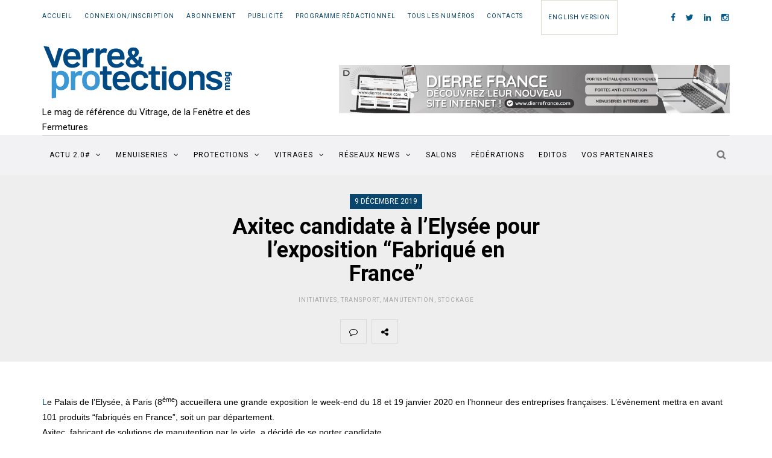

--- FILE ---
content_type: text/html; charset=UTF-8
request_url: https://www.verreetprotections.com/axitec-candidate-a-lelysee-pour-lexposition-fabrique-en-france/
body_size: 23180
content:
<!DOCTYPE html>
<html lang="fr-FR">
<head>
    <meta name="viewport" content="width=device-width, initial-scale=1.0, maximum-scale=1.0, user-scalable=no" />
    <meta charset="UTF-8" />
    <link rel="profile" href="http://gmpg.org/xfn/11" />
    <link rel="pingback" href="https://www.verreetprotections.com/xmlrpc.php" />
    		<style type="text/css">
					.heateor_sss_button_instagram span.heateor_sss_svg,a.heateor_sss_instagram span.heateor_sss_svg{background:radial-gradient(circle at 30% 107%,#fdf497 0,#fdf497 5%,#fd5949 45%,#d6249f 60%,#285aeb 90%)}
											.heateor_sss_horizontal_sharing .heateor_sss_svg,.heateor_sss_standard_follow_icons_container .heateor_sss_svg{
							color: #fff;
						border-width: 0px;
			border-style: solid;
			border-color: transparent;
		}
					.heateor_sss_horizontal_sharing .heateorSssTCBackground{
				color:#666;
			}
					.heateor_sss_horizontal_sharing span.heateor_sss_svg:hover,.heateor_sss_standard_follow_icons_container span.heateor_sss_svg:hover{
						border-color: transparent;
		}
		.heateor_sss_vertical_sharing span.heateor_sss_svg,.heateor_sss_floating_follow_icons_container span.heateor_sss_svg{
							color: #fff;
						border-width: 0px;
			border-style: solid;
			border-color: transparent;
		}
				.heateor_sss_vertical_sharing .heateorSssTCBackground{
			color:#666;
		}
						.heateor_sss_vertical_sharing span.heateor_sss_svg:hover,.heateor_sss_floating_follow_icons_container span.heateor_sss_svg:hover{
						border-color: transparent;
		}
		@media screen and (max-width:783px) {.heateor_sss_vertical_sharing{display:none!important}}@media screen and (min-width:783px){
.heateor_sss_SMS_count, .heateorSssSMSBackground{
    display: none !important;
}
.heateor_sss_email_count, .heateorSssEmailBackground{
    display: none !important;
}
}		</style>
		<meta name='robots' content='index, follow, max-image-preview:large, max-snippet:-1, max-video-preview:-1' />

	<!-- This site is optimized with the Yoast SEO plugin v21.8 - https://yoast.com/wordpress/plugins/seo/ -->
	<title>Axitec candidate à l’Elysée pour l’exposition “Fabriqué en France” - Verre &amp; protections.com</title><link rel="preload" as="style" href="https://fonts.googleapis.com/css?family=Roboto%3A400%2C400italic%2C700%2C700italic%7CRoboto%3A400%2C400italic%2C700%2C700italic%7CRoboto&#038;display=swap" /><link rel="stylesheet" href="https://fonts.googleapis.com/css?family=Roboto%3A400%2C400italic%2C700%2C700italic%7CRoboto%3A400%2C400italic%2C700%2C700italic%7CRoboto&#038;display=swap" media="print" onload="this.media='all'" /><noscript><link rel="stylesheet" href="https://fonts.googleapis.com/css?family=Roboto%3A400%2C400italic%2C700%2C700italic%7CRoboto%3A400%2C400italic%2C700%2C700italic%7CRoboto&#038;display=swap" /></noscript><link rel="stylesheet" href="https://www.verreetprotections.com/wp-content/cache/min/1/f4169cb70c3bc44cde604c8296fc05af.css" media="all" data-minify="1" />
	<link rel="canonical" href="https://www.verreetprotections.com/axitec-candidate-a-lelysee-pour-lexposition-fabrique-en-france/" />
	<meta property="og:locale" content="fr_FR" />
	<meta property="og:type" content="article" />
	<meta property="og:title" content="Axitec candidate à l’Elysée pour l’exposition “Fabriqué en France” - Verre &amp; protections.com" />
	<meta property="og:description" content="Le Palais de l’Elysée, à Paris (8ème) accueillera une grande exposition le week-end du 18 et 19 janvier 2020 en l’honneur des entreprises françaises. L’évènement mettra en avant 101 produits “fabriqués en France”, soit un par département. Axitec, fabricant de..." />
	<meta property="og:url" content="https://www.verreetprotections.com/axitec-candidate-a-lelysee-pour-lexposition-fabrique-en-france/" />
	<meta property="og:site_name" content="Verre &amp; protections.com" />
	<meta property="article:publisher" content="https://www.facebook.com/verreetprotections/" />
	<meta property="article:published_time" content="2019-12-09T14:17:45+00:00" />
	<meta property="og:image" content="https://www.verreetprotections.com/wp-content/uploads/2019/12/DSCN0842-copie-300x204.jpg" />
	<meta name="author" content="Frédéric Taddeï" />
	<meta name="twitter:card" content="summary_large_image" />
	<meta name="twitter:creator" content="@VerreProtection" />
	<meta name="twitter:site" content="@VerreProtection" />
	<meta name="twitter:label1" content="Écrit par" />
	<meta name="twitter:data1" content="Frédéric Taddeï" />
	<meta name="twitter:label2" content="Durée de lecture estimée" />
	<meta name="twitter:data2" content="1 minute" />
	<script type="application/ld+json" class="yoast-schema-graph">{"@context":"https://schema.org","@graph":[{"@type":"WebPage","@id":"https://www.verreetprotections.com/axitec-candidate-a-lelysee-pour-lexposition-fabrique-en-france/","url":"https://www.verreetprotections.com/axitec-candidate-a-lelysee-pour-lexposition-fabrique-en-france/","name":"Axitec candidate à l’Elysée pour l’exposition “Fabriqué en France” - Verre &amp; protections.com","isPartOf":{"@id":"https://www.verreetprotections.com/#website"},"primaryImageOfPage":{"@id":"https://www.verreetprotections.com/axitec-candidate-a-lelysee-pour-lexposition-fabrique-en-france/#primaryimage"},"image":{"@id":"https://www.verreetprotections.com/axitec-candidate-a-lelysee-pour-lexposition-fabrique-en-france/#primaryimage"},"thumbnailUrl":"https://www.verreetprotections.com/wp-content/uploads/2019/12/DSCN0842-copie-300x204.jpg","datePublished":"2019-12-09T14:17:45+00:00","dateModified":"2019-12-09T14:17:45+00:00","author":{"@id":"https://www.verreetprotections.com/#/schema/person/1fb8da56ac7118c537a4a14a17ae97dd"},"breadcrumb":{"@id":"https://www.verreetprotections.com/axitec-candidate-a-lelysee-pour-lexposition-fabrique-en-france/#breadcrumb"},"inLanguage":"fr-FR","potentialAction":[{"@type":"ReadAction","target":["https://www.verreetprotections.com/axitec-candidate-a-lelysee-pour-lexposition-fabrique-en-france/"]}]},{"@type":"ImageObject","inLanguage":"fr-FR","@id":"https://www.verreetprotections.com/axitec-candidate-a-lelysee-pour-lexposition-fabrique-en-france/#primaryimage","url":"https://www.verreetprotections.com/wp-content/uploads/2019/12/DSCN0842-copie.jpg","contentUrl":"https://www.verreetprotections.com/wp-content/uploads/2019/12/DSCN0842-copie.jpg","width":1122,"height":763},{"@type":"BreadcrumbList","@id":"https://www.verreetprotections.com/axitec-candidate-a-lelysee-pour-lexposition-fabrique-en-france/#breadcrumb","itemListElement":[{"@type":"ListItem","position":1,"name":"Accueil","item":"https://www.verreetprotections.com/"},{"@type":"ListItem","position":2,"name":"Axitec candidate à l’Elysée pour l’exposition “Fabriqué en France”"}]},{"@type":"WebSite","@id":"https://www.verreetprotections.com/#website","url":"https://www.verreetprotections.com/","name":"Verre &amp; protections.com","description":"Le mag de référence du Vitrage, de la Fenêtre et des Fermetures","potentialAction":[{"@type":"SearchAction","target":{"@type":"EntryPoint","urlTemplate":"https://www.verreetprotections.com/?s={search_term_string}"},"query-input":"required name=search_term_string"}],"inLanguage":"fr-FR"},{"@type":"Person","@id":"https://www.verreetprotections.com/#/schema/person/1fb8da56ac7118c537a4a14a17ae97dd","name":"Frédéric Taddeï","image":{"@type":"ImageObject","inLanguage":"fr-FR","@id":"https://www.verreetprotections.com/#/schema/person/image/","url":"https://secure.gravatar.com/avatar/04d5f42ef5b54ddad982a4c8d386d438?s=96&d=mm&r=g","contentUrl":"https://secure.gravatar.com/avatar/04d5f42ef5b54ddad982a4c8d386d438?s=96&d=mm&r=g","caption":"Frédéric Taddeï"},"description":"Directeur du magazine VERRE &amp; PROTECTIONS MAG (Paris)","sameAs":["http://www.verreetprotections.com"],"url":"https://www.verreetprotections.com/author/verreplat/"}]}</script>
	<!-- / Yoast SEO plugin. -->


<link rel='dns-prefetch' href='//fonts.googleapis.com' />
<link href='https://fonts.gstatic.com' crossorigin rel='preconnect' />
<link rel="alternate" type="application/rss+xml" title="Verre &amp; protections.com &raquo; Flux" href="https://www.verreetprotections.com/feed/" />
<link rel="alternate" type="application/rss+xml" title="Verre &amp; protections.com &raquo; Flux des commentaires" href="https://www.verreetprotections.com/comments/feed/" />
<link rel="alternate" type="application/rss+xml" title="Verre &amp; protections.com &raquo; Axitec candidate à l’Elysée pour l’exposition “Fabriqué en France” Flux des commentaires" href="https://www.verreetprotections.com/axitec-candidate-a-lelysee-pour-lexposition-fabrique-en-france/feed/" />

<style id='wp-emoji-styles-inline-css' type='text/css'>

	img.wp-smiley, img.emoji {
		display: inline !important;
		border: none !important;
		box-shadow: none !important;
		height: 1em !important;
		width: 1em !important;
		margin: 0 0.07em !important;
		vertical-align: -0.1em !important;
		background: none !important;
		padding: 0 !important;
	}
</style>

<style id='classic-theme-styles-inline-css' type='text/css'>
/*! This file is auto-generated */
.wp-block-button__link{color:#fff;background-color:#32373c;border-radius:9999px;box-shadow:none;text-decoration:none;padding:calc(.667em + 2px) calc(1.333em + 2px);font-size:1.125em}.wp-block-file__button{background:#32373c;color:#fff;text-decoration:none}
</style>
<style id='global-styles-inline-css' type='text/css'>
body{--wp--preset--color--black: #000000;--wp--preset--color--cyan-bluish-gray: #abb8c3;--wp--preset--color--white: #ffffff;--wp--preset--color--pale-pink: #f78da7;--wp--preset--color--vivid-red: #cf2e2e;--wp--preset--color--luminous-vivid-orange: #ff6900;--wp--preset--color--luminous-vivid-amber: #fcb900;--wp--preset--color--light-green-cyan: #7bdcb5;--wp--preset--color--vivid-green-cyan: #00d084;--wp--preset--color--pale-cyan-blue: #8ed1fc;--wp--preset--color--vivid-cyan-blue: #0693e3;--wp--preset--color--vivid-purple: #9b51e0;--wp--preset--gradient--vivid-cyan-blue-to-vivid-purple: linear-gradient(135deg,rgba(6,147,227,1) 0%,rgb(155,81,224) 100%);--wp--preset--gradient--light-green-cyan-to-vivid-green-cyan: linear-gradient(135deg,rgb(122,220,180) 0%,rgb(0,208,130) 100%);--wp--preset--gradient--luminous-vivid-amber-to-luminous-vivid-orange: linear-gradient(135deg,rgba(252,185,0,1) 0%,rgba(255,105,0,1) 100%);--wp--preset--gradient--luminous-vivid-orange-to-vivid-red: linear-gradient(135deg,rgba(255,105,0,1) 0%,rgb(207,46,46) 100%);--wp--preset--gradient--very-light-gray-to-cyan-bluish-gray: linear-gradient(135deg,rgb(238,238,238) 0%,rgb(169,184,195) 100%);--wp--preset--gradient--cool-to-warm-spectrum: linear-gradient(135deg,rgb(74,234,220) 0%,rgb(151,120,209) 20%,rgb(207,42,186) 40%,rgb(238,44,130) 60%,rgb(251,105,98) 80%,rgb(254,248,76) 100%);--wp--preset--gradient--blush-light-purple: linear-gradient(135deg,rgb(255,206,236) 0%,rgb(152,150,240) 100%);--wp--preset--gradient--blush-bordeaux: linear-gradient(135deg,rgb(254,205,165) 0%,rgb(254,45,45) 50%,rgb(107,0,62) 100%);--wp--preset--gradient--luminous-dusk: linear-gradient(135deg,rgb(255,203,112) 0%,rgb(199,81,192) 50%,rgb(65,88,208) 100%);--wp--preset--gradient--pale-ocean: linear-gradient(135deg,rgb(255,245,203) 0%,rgb(182,227,212) 50%,rgb(51,167,181) 100%);--wp--preset--gradient--electric-grass: linear-gradient(135deg,rgb(202,248,128) 0%,rgb(113,206,126) 100%);--wp--preset--gradient--midnight: linear-gradient(135deg,rgb(2,3,129) 0%,rgb(40,116,252) 100%);--wp--preset--font-size--small: 13px;--wp--preset--font-size--medium: 20px;--wp--preset--font-size--large: 36px;--wp--preset--font-size--x-large: 42px;--wp--preset--spacing--20: 0.44rem;--wp--preset--spacing--30: 0.67rem;--wp--preset--spacing--40: 1rem;--wp--preset--spacing--50: 1.5rem;--wp--preset--spacing--60: 2.25rem;--wp--preset--spacing--70: 3.38rem;--wp--preset--spacing--80: 5.06rem;--wp--preset--shadow--natural: 6px 6px 9px rgba(0, 0, 0, 0.2);--wp--preset--shadow--deep: 12px 12px 50px rgba(0, 0, 0, 0.4);--wp--preset--shadow--sharp: 6px 6px 0px rgba(0, 0, 0, 0.2);--wp--preset--shadow--outlined: 6px 6px 0px -3px rgba(255, 255, 255, 1), 6px 6px rgba(0, 0, 0, 1);--wp--preset--shadow--crisp: 6px 6px 0px rgba(0, 0, 0, 1);}:where(.is-layout-flex){gap: 0.5em;}:where(.is-layout-grid){gap: 0.5em;}body .is-layout-flow > .alignleft{float: left;margin-inline-start: 0;margin-inline-end: 2em;}body .is-layout-flow > .alignright{float: right;margin-inline-start: 2em;margin-inline-end: 0;}body .is-layout-flow > .aligncenter{margin-left: auto !important;margin-right: auto !important;}body .is-layout-constrained > .alignleft{float: left;margin-inline-start: 0;margin-inline-end: 2em;}body .is-layout-constrained > .alignright{float: right;margin-inline-start: 2em;margin-inline-end: 0;}body .is-layout-constrained > .aligncenter{margin-left: auto !important;margin-right: auto !important;}body .is-layout-constrained > :where(:not(.alignleft):not(.alignright):not(.alignfull)){max-width: var(--wp--style--global--content-size);margin-left: auto !important;margin-right: auto !important;}body .is-layout-constrained > .alignwide{max-width: var(--wp--style--global--wide-size);}body .is-layout-flex{display: flex;}body .is-layout-flex{flex-wrap: wrap;align-items: center;}body .is-layout-flex > *{margin: 0;}body .is-layout-grid{display: grid;}body .is-layout-grid > *{margin: 0;}:where(.wp-block-columns.is-layout-flex){gap: 2em;}:where(.wp-block-columns.is-layout-grid){gap: 2em;}:where(.wp-block-post-template.is-layout-flex){gap: 1.25em;}:where(.wp-block-post-template.is-layout-grid){gap: 1.25em;}.has-black-color{color: var(--wp--preset--color--black) !important;}.has-cyan-bluish-gray-color{color: var(--wp--preset--color--cyan-bluish-gray) !important;}.has-white-color{color: var(--wp--preset--color--white) !important;}.has-pale-pink-color{color: var(--wp--preset--color--pale-pink) !important;}.has-vivid-red-color{color: var(--wp--preset--color--vivid-red) !important;}.has-luminous-vivid-orange-color{color: var(--wp--preset--color--luminous-vivid-orange) !important;}.has-luminous-vivid-amber-color{color: var(--wp--preset--color--luminous-vivid-amber) !important;}.has-light-green-cyan-color{color: var(--wp--preset--color--light-green-cyan) !important;}.has-vivid-green-cyan-color{color: var(--wp--preset--color--vivid-green-cyan) !important;}.has-pale-cyan-blue-color{color: var(--wp--preset--color--pale-cyan-blue) !important;}.has-vivid-cyan-blue-color{color: var(--wp--preset--color--vivid-cyan-blue) !important;}.has-vivid-purple-color{color: var(--wp--preset--color--vivid-purple) !important;}.has-black-background-color{background-color: var(--wp--preset--color--black) !important;}.has-cyan-bluish-gray-background-color{background-color: var(--wp--preset--color--cyan-bluish-gray) !important;}.has-white-background-color{background-color: var(--wp--preset--color--white) !important;}.has-pale-pink-background-color{background-color: var(--wp--preset--color--pale-pink) !important;}.has-vivid-red-background-color{background-color: var(--wp--preset--color--vivid-red) !important;}.has-luminous-vivid-orange-background-color{background-color: var(--wp--preset--color--luminous-vivid-orange) !important;}.has-luminous-vivid-amber-background-color{background-color: var(--wp--preset--color--luminous-vivid-amber) !important;}.has-light-green-cyan-background-color{background-color: var(--wp--preset--color--light-green-cyan) !important;}.has-vivid-green-cyan-background-color{background-color: var(--wp--preset--color--vivid-green-cyan) !important;}.has-pale-cyan-blue-background-color{background-color: var(--wp--preset--color--pale-cyan-blue) !important;}.has-vivid-cyan-blue-background-color{background-color: var(--wp--preset--color--vivid-cyan-blue) !important;}.has-vivid-purple-background-color{background-color: var(--wp--preset--color--vivid-purple) !important;}.has-black-border-color{border-color: var(--wp--preset--color--black) !important;}.has-cyan-bluish-gray-border-color{border-color: var(--wp--preset--color--cyan-bluish-gray) !important;}.has-white-border-color{border-color: var(--wp--preset--color--white) !important;}.has-pale-pink-border-color{border-color: var(--wp--preset--color--pale-pink) !important;}.has-vivid-red-border-color{border-color: var(--wp--preset--color--vivid-red) !important;}.has-luminous-vivid-orange-border-color{border-color: var(--wp--preset--color--luminous-vivid-orange) !important;}.has-luminous-vivid-amber-border-color{border-color: var(--wp--preset--color--luminous-vivid-amber) !important;}.has-light-green-cyan-border-color{border-color: var(--wp--preset--color--light-green-cyan) !important;}.has-vivid-green-cyan-border-color{border-color: var(--wp--preset--color--vivid-green-cyan) !important;}.has-pale-cyan-blue-border-color{border-color: var(--wp--preset--color--pale-cyan-blue) !important;}.has-vivid-cyan-blue-border-color{border-color: var(--wp--preset--color--vivid-cyan-blue) !important;}.has-vivid-purple-border-color{border-color: var(--wp--preset--color--vivid-purple) !important;}.has-vivid-cyan-blue-to-vivid-purple-gradient-background{background: var(--wp--preset--gradient--vivid-cyan-blue-to-vivid-purple) !important;}.has-light-green-cyan-to-vivid-green-cyan-gradient-background{background: var(--wp--preset--gradient--light-green-cyan-to-vivid-green-cyan) !important;}.has-luminous-vivid-amber-to-luminous-vivid-orange-gradient-background{background: var(--wp--preset--gradient--luminous-vivid-amber-to-luminous-vivid-orange) !important;}.has-luminous-vivid-orange-to-vivid-red-gradient-background{background: var(--wp--preset--gradient--luminous-vivid-orange-to-vivid-red) !important;}.has-very-light-gray-to-cyan-bluish-gray-gradient-background{background: var(--wp--preset--gradient--very-light-gray-to-cyan-bluish-gray) !important;}.has-cool-to-warm-spectrum-gradient-background{background: var(--wp--preset--gradient--cool-to-warm-spectrum) !important;}.has-blush-light-purple-gradient-background{background: var(--wp--preset--gradient--blush-light-purple) !important;}.has-blush-bordeaux-gradient-background{background: var(--wp--preset--gradient--blush-bordeaux) !important;}.has-luminous-dusk-gradient-background{background: var(--wp--preset--gradient--luminous-dusk) !important;}.has-pale-ocean-gradient-background{background: var(--wp--preset--gradient--pale-ocean) !important;}.has-electric-grass-gradient-background{background: var(--wp--preset--gradient--electric-grass) !important;}.has-midnight-gradient-background{background: var(--wp--preset--gradient--midnight) !important;}.has-small-font-size{font-size: var(--wp--preset--font-size--small) !important;}.has-medium-font-size{font-size: var(--wp--preset--font-size--medium) !important;}.has-large-font-size{font-size: var(--wp--preset--font-size--large) !important;}.has-x-large-font-size{font-size: var(--wp--preset--font-size--x-large) !important;}
.wp-block-navigation a:where(:not(.wp-element-button)){color: inherit;}
:where(.wp-block-post-template.is-layout-flex){gap: 1.25em;}:where(.wp-block-post-template.is-layout-grid){gap: 1.25em;}
:where(.wp-block-columns.is-layout-flex){gap: 2em;}:where(.wp-block-columns.is-layout-grid){gap: 2em;}
.wp-block-pullquote{font-size: 1.5em;line-height: 1.6;}
</style>



<style id='wp-polls-inline-css' type='text/css'>
.wp-polls .pollbar {
	margin: 1px;
	font-size: 10px;
	line-height: 12px;
	height: 12px;
	background-image: url('https://www.verreetprotections.com/wp-content/plugins/wp-polls/images/default/pollbg.gif');
	border: 1px solid #c8c8c8;
}

</style>



















<style id='rocket-lazyload-inline-css' type='text/css'>
.rll-youtube-player{position:relative;padding-bottom:56.23%;height:0;overflow:hidden;max-width:100%;}.rll-youtube-player:focus-within{outline: 2px solid currentColor;outline-offset: 5px;}.rll-youtube-player iframe{position:absolute;top:0;left:0;width:100%;height:100%;z-index:100;background:0 0}.rll-youtube-player img{bottom:0;display:block;left:0;margin:auto;max-width:100%;width:100%;position:absolute;right:0;top:0;border:none;height:auto;-webkit-transition:.4s all;-moz-transition:.4s all;transition:.4s all}.rll-youtube-player img:hover{-webkit-filter:brightness(75%)}.rll-youtube-player .play{height:100%;width:100%;left:0;top:0;position:absolute;background:url(https://www.verreetprotections.com/wp-content/plugins/wp-rocket/assets/img/youtube.png) no-repeat center;background-color: transparent !important;cursor:pointer;border:none;}
</style>
<link rel='stylesheet' id='ws-plugin--s2member-css' href='https://www.verreetprotections.com/wp-content/plugins/s2member/s2member-o.php?ws_plugin__s2member_css=1&#038;qcABC=1&#038;ver=230815-332848912' type='text/css' media='all' />

<style data-related="n2-ss-2">div#n2-ss-2 .n2-ss-slider-1{display:grid;position:relative;}div#n2-ss-2 .n2-ss-slider-2{display:grid;position:relative;overflow:hidden;padding:0px 0px 0px 0px;border:0px solid RGBA(62,62,62,1);border-radius:0px;background-clip:padding-box;background-repeat:repeat;background-position:50% 50%;background-size:cover;background-attachment:scroll;z-index:1;}div#n2-ss-2:not(.n2-ss-loaded) .n2-ss-slider-2{background-image:none !important;}div#n2-ss-2 .n2-ss-slider-3{display:grid;grid-template-areas:'cover';position:relative;overflow:hidden;z-index:10;}div#n2-ss-2 .n2-ss-slider-3 > *{grid-area:cover;}div#n2-ss-2 .n2-ss-slide-backgrounds,div#n2-ss-2 .n2-ss-slider-3 > .n2-ss-divider{position:relative;}div#n2-ss-2 .n2-ss-slide-backgrounds{z-index:10;}div#n2-ss-2 .n2-ss-slide-backgrounds > *{overflow:hidden;}div#n2-ss-2 .n2-ss-slide-background{transform:translateX(-100000px);}div#n2-ss-2 .n2-ss-slider-4{place-self:center;position:relative;width:100%;height:100%;z-index:20;display:grid;grid-template-areas:'slide';}div#n2-ss-2 .n2-ss-slider-4 > *{grid-area:slide;}div#n2-ss-2.n2-ss-full-page--constrain-ratio .n2-ss-slider-4{height:auto;}div#n2-ss-2 .n2-ss-slide{display:grid;place-items:center;grid-auto-columns:100%;position:relative;z-index:20;-webkit-backface-visibility:hidden;transform:translateX(-100000px);}div#n2-ss-2 .n2-ss-slide{perspective:1000px;}div#n2-ss-2 .n2-ss-slide-active{z-index:21;}.n2-ss-background-animation{position:absolute;top:0;left:0;width:100%;height:100%;z-index:3;}div#n2-ss-2 .n2-ss-slide-limiter{max-width:605px;}div#n2-ss-2 .n-uc-wyPCFm800iq8{padding:10px 10px 10px 10px}div#n2-ss-2 .n-uc-c4eyK3MvQcTk{padding:10px 10px 10px 10px}div#n2-ss-2 .n-uc-h4zoMDGxOx3r{padding:10px 10px 10px 10px}@media (min-width: 1200px){div#n2-ss-2 [data-hide-desktopportrait="1"]{display: none !important;}}@media (orientation: landscape) and (max-width: 1199px) and (min-width: 901px),(orientation: portrait) and (max-width: 1199px) and (min-width: 701px){div#n2-ss-2 [data-hide-tabletportrait="1"]{display: none !important;}}@media (orientation: landscape) and (max-width: 900px),(orientation: portrait) and (max-width: 700px){div#n2-ss-2 [data-hide-mobileportrait="1"]{display: none !important;}}</style>
<script type="text/javascript" src="https://www.verreetprotections.com/wp-includes/js/jquery/jquery.min.js?ver=3.7.1" id="jquery-core-js"></script>
<script type="text/javascript" src="https://www.verreetprotections.com/wp-includes/js/jquery/jquery-migrate.min.js?ver=3.4.1" id="jquery-migrate-js"></script>
<script type="text/javascript" src="https://www.verreetprotections.com/wp-content/plugins/meta-widget-customizer/meta-widget-customizer.js?ver=ab708ccdbfb615ebd99f9f402d0309db" id="meta-widget-customizer-script-js"></script>
<script type="text/javascript" src="https://www.verreetprotections.com/wp-content/plugins/responsive-lightbox/assets/swipebox/jquery.swipebox.min.js?ver=2.4.6" id="responsive-lightbox-swipebox-js"></script>
<script type="text/javascript" src="https://www.verreetprotections.com/wp-includes/js/underscore.min.js?ver=1.13.4" id="underscore-js"></script>
<script type="text/javascript" src="https://www.verreetprotections.com/wp-content/plugins/responsive-lightbox/assets/infinitescroll/infinite-scroll.pkgd.min.js?ver=ab708ccdbfb615ebd99f9f402d0309db" id="responsive-lightbox-infinite-scroll-js"></script>
<script type="text/javascript" id="responsive-lightbox-js-before">
/* <![CDATA[ */
var rlArgs = {"script":"swipebox","selector":"lightbox","customEvents":"","activeGalleries":true,"animation":true,"hideCloseButtonOnMobile":false,"removeBarsOnMobile":false,"hideBars":true,"hideBarsDelay":5000,"videoMaxWidth":1080,"useSVG":true,"loopAtEnd":false,"woocommerce_gallery":false,"ajaxurl":"https:\/\/www.verreetprotections.com\/wp-admin\/admin-ajax.php","nonce":"6e96d86012","preview":false,"postId":25310,"scriptExtension":false};
/* ]]> */
</script>
<script type="text/javascript" src="https://www.verreetprotections.com/wp-content/plugins/responsive-lightbox/js/front.js?ver=2.4.6" id="responsive-lightbox-js"></script>
<script type="text/javascript" id="login-with-ajax-js-extra">
/* <![CDATA[ */
var LWA = {"ajaxurl":"https:\/\/www.verreetprotections.com\/wp-admin\/admin-ajax.php","off":""};
/* ]]> */
</script>
<script type="text/javascript" src="https://www.verreetprotections.com/wp-content/plugins/login-with-ajax/templates/login-with-ajax.legacy.min.js?ver=4.1" id="login-with-ajax-js"></script>
<script type="text/javascript" src="https://www.verreetprotections.com/wp-content/themes/armonioso-child/js/js-skin.js?ver=ab708ccdbfb615ebd99f9f402d0309db" id="js-skin-js"></script>
<link rel="https://api.w.org/" href="https://www.verreetprotections.com/wp-json/" /><link rel="alternate" type="application/json" href="https://www.verreetprotections.com/wp-json/wp/v2/posts/25310" /><link rel="EditURI" type="application/rsd+xml" title="RSD" href="https://www.verreetprotections.com/xmlrpc.php?rsd" />

<link rel='shortlink' href='https://www.verreetprotections.com/?p=25310' />
<link rel="alternate" type="application/json+oembed" href="https://www.verreetprotections.com/wp-json/oembed/1.0/embed?url=https%3A%2F%2Fwww.verreetprotections.com%2Faxitec-candidate-a-lelysee-pour-lexposition-fabrique-en-france%2F" />
<link rel="alternate" type="text/xml+oembed" href="https://www.verreetprotections.com/wp-json/oembed/1.0/embed?url=https%3A%2F%2Fwww.verreetprotections.com%2Faxitec-candidate-a-lelysee-pour-lexposition-fabrique-en-france%2F&#038;format=xml" />
<!-- Global Site Tag (gtag.js) - Google Analytics -->
<script async src="https://www.googletagmanager.com/gtag/js?id=UA-106859433-1"></script>
<script>
  window.dataLayer = window.dataLayer || [];
  function gtag(){dataLayer.push(arguments)};
  gtag('js', new Date());

  gtag('config', 'UA-106859433-1');
</script><style>.post-thumbnail img[src$='.svg'] { width: 100%; height: auto; }</style><script type="text/javascript">
(function(url){
	if(/(?:Chrome\/26\.0\.1410\.63 Safari\/537\.31|WordfenceTestMonBot)/.test(navigator.userAgent)){ return; }
	var addEvent = function(evt, handler) {
		if (window.addEventListener) {
			document.addEventListener(evt, handler, false);
		} else if (window.attachEvent) {
			document.attachEvent('on' + evt, handler);
		}
	};
	var removeEvent = function(evt, handler) {
		if (window.removeEventListener) {
			document.removeEventListener(evt, handler, false);
		} else if (window.detachEvent) {
			document.detachEvent('on' + evt, handler);
		}
	};
	var evts = 'contextmenu dblclick drag dragend dragenter dragleave dragover dragstart drop keydown keypress keyup mousedown mousemove mouseout mouseover mouseup mousewheel scroll'.split(' ');
	var logHuman = function() {
		if (window.wfLogHumanRan) { return; }
		window.wfLogHumanRan = true;
		var wfscr = document.createElement('script');
		wfscr.type = 'text/javascript';
		wfscr.async = true;
		wfscr.src = url + '&r=' + Math.random();
		(document.getElementsByTagName('head')[0]||document.getElementsByTagName('body')[0]).appendChild(wfscr);
		for (var i = 0; i < evts.length; i++) {
			removeEvent(evts[i], logHuman);
		}
	};
	for (var i = 0; i < evts.length; i++) {
		addEvent(evts[i], logHuman);
	}
})('//www.verreetprotections.com/?wordfence_lh=1&hid=1848E2801CFA7F6CF1F1287684212E32');
</script><script data-cfasync="false"> var dFlipLocation = "https://www.verreetprotections.com/wp-content/plugins/3d-flipbook-dflip-lite/assets/"; var dFlipWPGlobal = {"text":{"toggleSound":"Turn on\/off Sound","toggleThumbnails":"Toggle Thumbnails","toggleOutline":"Toggle Outline\/Bookmark","previousPage":"Previous Page","nextPage":"Next Page","toggleFullscreen":"Toggle Fullscreen","zoomIn":"Zoom In","zoomOut":"Zoom Out","toggleHelp":"Toggle Help","singlePageMode":"Single Page Mode","doublePageMode":"Double Page Mode","downloadPDFFile":"Download PDF File","gotoFirstPage":"Goto First Page","gotoLastPage":"Goto Last Page","share":"Share","mailSubject":"I wanted you to see this FlipBook","mailBody":"Check out this site {{url}}","loading":"DearFlip: Loading "},"moreControls":"download,pageMode,startPage,endPage,sound","hideControls":"","scrollWheel":"false","backgroundColor":"#777","backgroundImage":"","height":"auto","paddingLeft":"20","paddingRight":"20","controlsPosition":"bottom","duration":800,"soundEnable":"true","enableDownload":"true","enableAnnotation":false,"enableAnalytics":"false","webgl":"true","hard":"none","maxTextureSize":"1600","rangeChunkSize":"524288","zoomRatio":1.5,"stiffness":3,"pageMode":"0","singlePageMode":"0","pageSize":"0","autoPlay":"false","autoPlayDuration":5000,"autoPlayStart":"false","linkTarget":"2","sharePrefix":"dearflip-"};</script><script type="text/javascript" src="https://www.verreetprotections.com/wp-content/plugins/si-captcha-for-wordpress/captcha/si_captcha.js?ver=1769162357"></script>
<!-- begin SI CAPTCHA Anti-Spam - login/register form style -->
<style type="text/css">
.si_captcha_small { width:175px; height:45px; padding-top:10px; padding-bottom:10px; }
.si_captcha_large { width:250px; height:60px; padding-top:10px; padding-bottom:10px; }
img#si_image_com { border-style:none; margin:0; padding-right:5px; float:left; }
img#si_image_reg { border-style:none; margin:0; padding-right:5px; float:left; }
img#si_image_log { border-style:none; margin:0; padding-right:5px; float:left; }
img#si_image_side_login { border-style:none; margin:0; padding-right:5px; float:left; }
img#si_image_checkout { border-style:none; margin:0; padding-right:5px; float:left; }
img#si_image_jetpack { border-style:none; margin:0; padding-right:5px; float:left; }
img#si_image_bbpress_topic { border-style:none; margin:0; padding-right:5px; float:left; }
.si_captcha_refresh { border-style:none; margin:0; vertical-align:bottom; }
div#si_captcha_input { display:block; padding-top:15px; padding-bottom:5px; }
label#si_captcha_code_label { margin:0; }
input#si_captcha_code_input { width:65px; }
p#si_captcha_code_p { clear: left; padding-top:10px; }
.si-captcha-jetpack-error { color:#DC3232; }
</style>
<!-- end SI CAPTCHA Anti-Spam - login/register form style -->
<style type="text/css">.broken_link, a.broken_link {
	text-decoration: line-through;
}</style><link rel="icon" href="https://www.verreetprotections.com/wp-content/uploads/2019/02/cropped-icone-32x32.png" sizes="32x32" />
<link rel="icon" href="https://www.verreetprotections.com/wp-content/uploads/2019/02/cropped-icone-192x192.png" sizes="192x192" />
<link rel="apple-touch-icon" href="https://www.verreetprotections.com/wp-content/uploads/2019/02/cropped-icone-180x180.png" />
<meta name="msapplication-TileImage" content="https://www.verreetprotections.com/wp-content/uploads/2019/02/cropped-icone-270x270.png" />
<noscript><style id="rocket-lazyload-nojs-css">.rll-youtube-player, [data-lazy-src]{display:none !important;}</style></noscript><script>(function(){this._N2=this._N2||{_r:[],_d:[],r:function(){this._r.push(arguments)},d:function(){this._d.push(arguments)}}}).call(window);!function(e,i,o,r){(i=e.match(/(Chrome|Firefox|Safari)\/(\d+)\./))&&("Chrome"==i[1]?r=+i[2]>=32:"Firefox"==i[1]?r=+i[2]>=65:"Safari"==i[1]&&(o=e.match(/Version\/(\d+)/)||e.match(/(\d+)[0-9_]+like Mac/))&&(r=+o[1]>=14),r&&document.documentElement.classList.add("n2webp"))}(navigator.userAgent);</script><script src="https://www.verreetprotections.com/wp-content/plugins/nextend-smart-slider3-pro/Public/SmartSlider3/Application/Frontend/Assets/dist/n2.min.js?ver=b15966d2" defer async></script>
<script src="https://www.verreetprotections.com/wp-content/plugins/nextend-smart-slider3-pro/Public/SmartSlider3/Application/Frontend/Assets/dist/smartslider-frontend.min.js?ver=b15966d2" defer async></script>
<script src="https://www.verreetprotections.com/wp-content/plugins/nextend-smart-slider3-pro/Public/SmartSlider3/Slider/SliderType/Simple/Assets/dist/ss-simple.min.js?ver=b15966d2" defer async></script>
<script>_N2.r('documentReady',function(){_N2.r(["documentReady","smartslider-frontend","ss-simple"],function(){new _N2.SmartSliderSimple('n2-ss-2',{"admin":false,"background.video.mobile":1,"loadingTime":2000,"randomize":{"randomize":0,"randomizeFirst":0},"callbacks":"","alias":{"id":0,"smoothScroll":0,"slideSwitch":0,"scroll":1},"align":"normal","isDelayed":0,"responsive":{"mediaQueries":{"all":false,"desktopportrait":["(min-width: 1200px)"],"tabletportrait":["(orientation: landscape) and (max-width: 1199px) and (min-width: 901px)","(orientation: portrait) and (max-width: 1199px) and (min-width: 701px)"],"mobileportrait":["(orientation: landscape) and (max-width: 900px)","(orientation: portrait) and (max-width: 700px)"]},"base":{"slideOuterWidth":605,"slideOuterHeight":90,"sliderWidth":605,"sliderHeight":90,"slideWidth":605,"slideHeight":90},"hideOn":{"desktopLandscape":false,"desktopPortrait":false,"tabletLandscape":false,"tabletPortrait":false,"mobileLandscape":false,"mobilePortrait":false},"onResizeEnabled":true,"type":"auto","sliderHeightBasedOn":"real","focusUser":1,"focusEdge":"auto","breakpoints":[{"device":"tabletPortrait","type":"max-screen-width","portraitWidth":1199,"landscapeWidth":1199},{"device":"mobilePortrait","type":"max-screen-width","portraitWidth":700,"landscapeWidth":900}],"enabledDevices":{"desktopLandscape":0,"desktopPortrait":1,"tabletLandscape":0,"tabletPortrait":1,"mobileLandscape":0,"mobilePortrait":1},"sizes":{"desktopPortrait":{"width":605,"height":90,"max":3000,"min":605},"tabletPortrait":{"width":605,"height":90,"customHeight":false,"max":1199,"min":605},"mobilePortrait":{"width":320,"height":47,"customHeight":false,"max":900,"min":320}},"overflowHiddenPage":0,"focus":{"offsetTop":"#wpadminbar","offsetBottom":""}},"controls":{"mousewheel":0,"touch":"0","keyboard":0,"blockCarouselInteraction":1},"playWhenVisible":1,"playWhenVisibleAt":0.5,"lazyLoad":0,"lazyLoadNeighbor":0,"blockrightclick":0,"maintainSession":0,"autoplay":{"enabled":1,"start":1,"duration":6000,"autoplayLoop":1,"allowReStart":0,"pause":{"click":1,"mouse":"0","mediaStarted":1},"resume":{"click":0,"mouse":"0","mediaEnded":1,"slidechanged":0},"interval":1,"intervalModifier":"loop","intervalSlide":"current"},"perspective":1000,"layerMode":{"playOnce":0,"playFirstLayer":1,"mode":"skippable","inAnimation":"mainInEnd"},"parallax":{"enabled":1,"mobile":0,"is3D":0,"animate":1,"horizontal":"mouse","vertical":"mouse","origin":"slider","scrollmove":"both"},"postBackgroundAnimations":0,"bgAnimations":0,"mainanimation":{"type":"horizontal","duration":200,"delay":0,"ease":"easeInSine","shiftedBackgroundAnimation":"auto"},"carousel":1,"initCallbacks":function(){}})})});</script></head>
<body class="post-template-default single single-post postid-25310 single-format-standard blog-slider-enable blog-enable-dropcaps blog-enable-images-animations">



            <div class="header-menu-bg menu_white">
      <div class="header-menu">
        <div class="container">
          <div class="row">
              <div class="col-md-6">
              <div class="menu-top-menu-container-toggle"></div>
              <div class="menu-top-container"><ul id="menu-top" class="links"><li id="menu-item-14612" class="menu-item menu-item-type-custom menu-item-object-custom menu-item-14612"><a href="/">Accueil</a></li>
<li id="menu-item-14613" class="menu-item menu-item-type-custom menu-item-object-custom menu-item-14613"><a href="/wp-login.php">Connexion/Inscription</a></li>
<li id="menu-item-14620" class="menu-item menu-item-type-post_type menu-item-object-page menu-item-14620"><a href="https://www.verreetprotections.com/club-premium-un-abonnement-unique-pour-tous-les-supports/">Abonnement</a></li>
<li id="menu-item-14622" class="menu-item menu-item-type-post_type menu-item-object-page menu-item-14622"><a href="https://www.verreetprotections.com/tarifs-de-publicite-2/">Publicité</a></li>
<li id="menu-item-14623" class="menu-item menu-item-type-post_type menu-item-object-page menu-item-14623"><a href="https://www.verreetprotections.com/programme-redactionnel/">Programme rédactionnel</a></li>
<li id="menu-item-30988" class="menu-item menu-item-type-taxonomy menu-item-object-category menu-item-30988"><a href="https://www.verreetprotections.com/category/archives/">Tous les numéros</a></li>
<li id="menu-item-14741" class="menu-item menu-item-type-post_type menu-item-object-page menu-item-14741"><a href="https://www.verreetprotections.com/contact/">Contacts</a></li>
<li id="menu-item-37867" class="imagedroite menu-item menu-item-type-post_type menu-item-object-page menu-item-37867"><a href="https://www.verreetprotections.com/english-version/">English Version</a></li>
</ul></div>            </div>
            <div class="col-md-6">
               
                <div class="header-info-text"><a href="https://www.facebook.com/Verre-Protections-Magazine-553426344683287/?fref=ts" target="_blank" class="a-facebook"><i class="fa fa-facebook"></i></a><a href="https://twitter.com/VerreProtection?lang=fr" target="_blank" class="a-twitter"><i class="fa fa-twitter"></i></a><a href="https://fr.linkedin.com/company/verre-&#038;-protections-magazine" target="_blank" class="a-linkedin"><i class="fa fa-linkedin"></i></a><a href="https://www.instagram.com/verreetprotections/" target="_blank" class="a-instagram"><i class="fa fa-instagram"></i></a></div>            </div>
          </div>
        </div>
      </div>
    </div>
    
    <header>
        <div class="container header-logo-left">
            <div class="row">
                <div class="col-md-12">

                    <div class="header-left">
                            <div class="logo">
    <a class="logo-link" href="https://www.verreetprotections.com/"><img src="data:image/svg+xml,%3Csvg%20xmlns='http://www.w3.org/2000/svg'%20viewBox='0%200%200%200'%3E%3C/svg%3E" alt="Verre &amp; protections.com" data-lazy-src="https://www.verreetprotections.com/wp-content/uploads/2020/01/Logo-VPM_2020-2.svg"><noscript><img src="https://www.verreetprotections.com/wp-content/uploads/2020/01/Logo-VPM_2020-2.svg" alt="Verre &amp; protections.com"></noscript></a>
    <div class="header-blog-info">Le mag de référence du Vitrage, de la Fenêtre et des Fermetures</div>    </div>
                        </div>

                    <div class="header-center">
                                            </div>

                    <div class="header-right">
                        
                        <div class="smartslider">
                            <div class="n2-section-smartslider fitvidsignore " data-ssid="2" tabindex="0" role="region" aria-label="Diaporama"><div id="n2-ss-2-align" class="n2-ss-align"><div class="n2-padding"><div id="n2-ss-2" data-creator="Smart Slider 3" data-responsive="auto" class="n2-ss-slider n2-ow n2-has-hover n2notransition  ">
        <div class="n2-ss-slider-1 n2_ss__touch_element n2-ow">
            <div class="n2-ss-slider-2 n2-ow">
                                                <div class="n2-ss-slider-3 n2-ow">

                    <div class="n2-ss-slide-backgrounds n2-ow-all"><div class="n2-ss-slide-background" data-public-id="1" data-mode="fit"><div class="n2-ss-slide-background-image" data-blur="0" data-opacity="100" data-x="50" data-y="50" data-alt="" data-title=""><picture class="skip-lazy" data-skip-lazy="1"><source srcset="//www.verreetprotections.com/wp-content/uploads/slider/cache/c5a84f72bd01467a38a18fb650ac9bc0/herculepro-novembre2025.webp" type="image/webp" class="skip-lazy" data-skip-lazy="1"><img src="//www.verreetprotections.com/wp-content/uploads/2025/10/herculepro-novembre2025.png.webp" alt="" title="" loading="lazy" class="skip-lazy" data-skip-lazy="1"></picture></div><div data-color="RGBA(255,255,255,0)" style="background-color: RGBA(255,255,255,0);" class="n2-ss-slide-background-color"></div></div><div class="n2-ss-slide-background" data-public-id="2" data-mode="fit"><div class="n2-ss-slide-background-image" data-blur="0" data-opacity="100" data-x="50" data-y="50" data-alt="" data-title=""><picture class="skip-lazy" data-skip-lazy="1"><source srcset="//www.verreetprotections.com/wp-content/uploads/slider/cache/06a2871d17b7f077de2dda056ec017f6/NB2026-VerreEtProtections-605x90px.webp" type="image/webp" class="skip-lazy" data-skip-lazy="1"><img src="//www.verreetprotections.com/wp-content/uploads/slider/cache/b8553070f33986310703f5b1cf3bb854/NB2026-VerreEtProtections-605x90px.jpg" alt="" title="" loading="lazy" class="skip-lazy" data-skip-lazy="1"></picture></div><div data-color="RGBA(255,255,255,0)" style="background-color: RGBA(255,255,255,0);" class="n2-ss-slide-background-color"></div></div><div class="n2-ss-slide-background" data-public-id="3" data-mode="fit"><div class="n2-ss-slide-background-image" data-blur="0" data-opacity="100" data-x="50" data-y="50" data-alt="" data-title=""><picture class="skip-lazy" data-skip-lazy="1"><source srcset="//www.verreetprotections.com/wp-content/uploads/slider/cache/e6da824fddb6bcc5786cbb4aaf297da0/Ban-Dierre-France_VerreProtections.webp" type="image/webp" class="skip-lazy" data-skip-lazy="1"><img src="//www.verreetprotections.com/wp-content/uploads/2025/12/Ban-Dierre-France_VerreProtections.png.webp" alt="" title="" loading="lazy" class="skip-lazy" data-skip-lazy="1"></picture></div><div data-color="RGBA(255,255,255,0)" style="background-color: RGBA(255,255,255,0);" class="n2-ss-slide-background-color"></div></div></div>                    <div class="n2-ss-slider-4 n2-ow">
                        <svg xmlns="http://www.w3.org/2000/svg" viewBox="0 0 605 90" data-related-device="desktopPortrait" class="n2-ow n2-ss-preserve-size n2-ss-preserve-size--slider n2-ss-slide-limiter"></svg><div data-slide-duration="0" data-id="127" data-slide-public-id="1" data-title="herculepro-novembre2025" data-haslink="1" data-href="https://www.herculepro.com/link/" tabindex="0" role="button" data-n2click="url" data-force-pointer="" class="n2-ss-slide n2-ow  n2-ss-slide-127"><div role="note" class="n2-ss-slide--focus">herculepro-novembre2025</div><div class="n2-ss-layers-container n2-ss-slide-limiter n2-ow"><div class="n2-ss-layer n2-ow n-uc-wyPCFm800iq8" data-sstype="slide" data-pm="default"></div></div></div><div data-slide-duration="0" data-id="128" data-slide-public-id="2" data-title="NB2026-VerreEtProtections-605x90px" data-haslink="1" data-href="https://visiteurs26.nordbat.com/invitation/code/NBTVPNL01/next" tabindex="0" role="button" data-n2click="url" data-force-pointer="" class="n2-ss-slide n2-ow  n2-ss-slide-128"><div role="note" class="n2-ss-slide--focus">NB2026-VerreEtProtections-605x90px</div><div class="n2-ss-layers-container n2-ss-slide-limiter n2-ow"><div class="n2-ss-layer n2-ow n-uc-c4eyK3MvQcTk" data-sstype="slide" data-pm="default"></div></div></div><div data-first="1" data-slide-duration="0" data-id="130" data-slide-public-id="3" data-title="Ban-Dierre-France_Verre&amp;Protections" data-haslink="1" data-href="https://dierrefrance.com/" tabindex="0" role="button" data-n2click="url" data-force-pointer="" class="n2-ss-slide n2-ow  n2-ss-slide-130"><div role="note" class="n2-ss-slide--focus">Ban-Dierre-France_Verre&Protections</div><div class="n2-ss-layers-container n2-ss-slide-limiter n2-ow"><div class="n2-ss-layer n2-ow n-uc-h4zoMDGxOx3r" data-sstype="slide" data-pm="default"></div></div></div>                    </div>

                                    </div>
            </div>
        </div>
        </div><ss3-loader></ss3-loader></div></div><div class="n2_clear"></div></div>                        </div>

                    </div>
                </div>
            </div>

        </div>
        
        <div class="mainmenu-belowheader mainmenu-uppercase mainmenu-normalfont mainmenu-downarrow menu-center clearfix">
                <div id="navbar" class="navbar navbar-default clearfix">
          
          <div class="navbar-inner">
              <div class="container">
             
                  <div class="navbar-toggle" data-toggle="collapse" data-target=".collapse">
                    Menu                  </div>
                  <div class="navbar-left-wrapper">
                                        <ul class="header-nav">
                                            </ul>
                  </div>
                  <div class="navbar-center-wrapper">
                  <div class="navbar-collapse collapse"><ul id="menu-menu2-1" class="nav"><li id="menu-item-14627" class=" menu-item menu-item-type-taxonomy menu-item-object-category menu-item-has-children"><a href="https://www.verreetprotections.com/category/actu-2-0/">Actu 2.0#</a>
<ul class="sub-menu">
	<li id="menu-item-14628" class=" menu-item menu-item-type-taxonomy menu-item-object-category"><a href="https://www.verreetprotections.com/category/maison-connectee/">Maison connectée</a></li>
	<li id="menu-item-14629" class=" menu-item menu-item-type-taxonomy menu-item-object-category"><a href="https://www.verreetprotections.com/category/logiciels-applications/">Logiciels &amp; Applications</a></li>
</ul>
</li>
<li id="menu-item-571" class=" menu-item menu-item-type-taxonomy menu-item-object-category menu-item-has-children"><a href="https://www.verreetprotections.com/category/menuiseries/">Menuiseries</a>
<ul class="sub-menu">
	<li id="menu-item-573" class=" menu-item menu-item-type-taxonomy menu-item-object-category"><a href="https://www.verreetprotections.com/category/menuiseries/fenetres/">Fenêtres</a></li>
	<li id="menu-item-544" class=" menu-item menu-item-type-taxonomy menu-item-object-category"><a href="https://www.verreetprotections.com/category/menuiseries-verandas/">Vérandas</a></li>
	<li id="menu-item-580" class=" menu-item menu-item-type-taxonomy menu-item-object-category"><a href="https://www.verreetprotections.com/category/menuiseries/machines-pour-la-menuiserie/">Machines pour la menuiserie</a></li>
	<li id="menu-item-575" class=" menu-item menu-item-type-taxonomy menu-item-object-category"><a href="https://www.verreetprotections.com/category/menuiseries/quincaillerie/">Quincaillerie</a></li>
</ul>
</li>
<li id="menu-item-572" class=" menu-item menu-item-type-taxonomy menu-item-object-category menu-item-has-children"><a href="https://www.verreetprotections.com/category/protections/">Protections</a>
<ul class="sub-menu">
	<li id="menu-item-542" class=" menu-item menu-item-type-taxonomy menu-item-object-category"><a href="https://www.verreetprotections.com/category/protections/protections-portes/">Portes d&rsquo;entrée</a></li>
	<li id="menu-item-577" class=" menu-item menu-item-type-taxonomy menu-item-object-category"><a href="https://www.verreetprotections.com/category/protections/portes-de-garage/">Portes de garage</a></li>
	<li id="menu-item-543" class=" menu-item menu-item-type-taxonomy menu-item-object-category"><a href="https://www.verreetprotections.com/category/protections/stores/">Stores et brise-soleil</a></li>
	<li id="menu-item-546" class=" menu-item menu-item-type-taxonomy menu-item-object-category"><a href="https://www.verreetprotections.com/category/protections/volets/">Volets</a></li>
	<li id="menu-item-541" class=" menu-item menu-item-type-taxonomy menu-item-object-category"><a href="https://www.verreetprotections.com/category/protections/portails/">Portails &amp; clôtures</a></li>
	<li id="menu-item-576" class=" menu-item menu-item-type-taxonomy menu-item-object-category"><a href="https://www.verreetprotections.com/category/protections/automatismes/">Automatismes</a></li>
</ul>
</li>
<li id="menu-item-545" class=" menu-item menu-item-type-taxonomy menu-item-object-category current-post-ancestor menu-item-has-children"><a href="https://www.verreetprotections.com/category/vitrages/">Vitrages</a>
<ul class="sub-menu">
	<li id="menu-item-581" class=" menu-item menu-item-type-taxonomy menu-item-object-category"><a href="https://www.verreetprotections.com/category/vitrages/verres/">Verres</a></li>
	<li id="menu-item-539" class=" menu-item menu-item-type-taxonomy menu-item-object-category"><a href="https://www.verreetprotections.com/category/vitrages/vitrages-energie-solaire/">Energie solaire</a></li>
	<li id="menu-item-540" class=" menu-item menu-item-type-taxonomy menu-item-object-category"><a href="https://www.verreetprotections.com/category/vitrages/vitragesmachines/">Machines pour le verre</a></li>
	<li id="menu-item-578" class=" menu-item menu-item-type-taxonomy menu-item-object-category"><a href="https://www.verreetprotections.com/category/vitrages/films/">Films et traitements</a></li>
	<li id="menu-item-579" class=" menu-item menu-item-type-taxonomy menu-item-object-category current-post-ancestor current-menu-parent current-post-parent"><a href="https://www.verreetprotections.com/category/vitrages/transport-manutention-stockage/">Transport, manutention, stockage</a></li>
</ul>
</li>
<li id="menu-item-677" class=" menu-item menu-item-type-taxonomy menu-item-object-category menu-item-has-children"><a href="https://www.verreetprotections.com/category/reseauxnews/">Réseaux News</a>
<ul class="sub-menu">
	<li id="menu-item-16543" class=" menu-item menu-item-type-taxonomy menu-item-object-category"><a href="https://www.verreetprotections.com/category/grand-prix-des-reseaux/">Grand Prix des Réseaux</a></li>
	<li id="menu-item-747" class=" menu-item menu-item-type-taxonomy menu-item-object-category"><a href="https://www.verreetprotections.com/category/reseauxnews/lactu-des-reseaux/">L&rsquo;actu des réseaux</a></li>
	<li id="menu-item-2400" class=" menu-item menu-item-type-post_type menu-item-object-page"><a href="https://www.verreetprotections.com/les-reseaux-a-la-loupe/">Annuaire des réseaux</a></li>
</ul>
</li>
<li id="menu-item-3256" class=" menu-item menu-item-type-taxonomy menu-item-object-category"><a href="https://www.verreetprotections.com/category/salons/">Salons</a></li>
<li id="menu-item-14801" class=" menu-item menu-item-type-taxonomy menu-item-object-category"><a href="https://www.verreetprotections.com/category/federations/">Fédérations</a></li>
<li id="menu-item-14925" class=" menu-item menu-item-type-taxonomy menu-item-object-category"><a href="https://www.verreetprotections.com/category/editos/">Editos</a></li>
<li id="menu-item-38319" class=" menu-item menu-item-type-post_type menu-item-object-page"><a href="https://www.verreetprotections.com/vos-partenaires/">Vos partenaires</a></li>
</ul></div>                  </div>
                  <div class="navbar-right-wrapper">
                    <div class="search-bar-header">
                      <a class="search-toggle-btn"></a>                    </div>
                  </div>
              </div>
          </div>
          
        </div>
       
    </div>
        
        </header>


	
<div class="content-block">
    <div class="container-fluid container-page-item-title" data-style="">
        <div class="row">
            <div class="col-md-12">
                <div class="page-item-title-single">
                    <div class="post-date">9 décembre 2019</div>
                    <h1>Axitec candidate à l’Elysée pour l’exposition “Fabriqué en France”</h1>
                                                                <div class="post-categories"><a href="https://www.verreetprotections.com/category/initiatives/" rel="category tag">Initiatives</a>, <a href="https://www.verreetprotections.com/category/vitrages/transport-manutention-stockage/" rel="category tag">Transport, manutention, stockage</a></div>
                    
                                            <div class="post-info clearfix">

                                                            <div class="post-info-comments"><a href="https://www.verreetprotections.com/axitec-candidate-a-lelysee-pour-lexposition-fabrique-en-france/#respond"><i class="fa fa-comment-o"></i></a></div>
                                                                                        <div class="post-info-share">
                                    <div class="post-social-wrapper">
	<div class="post-social-title show-social-share">
		<a><i class="fa fa-share-alt"></i></a></div><div class="post-social">
		<a
                title="Share this"
                href="https://www.verreetprotections.com/axitec-candidate-a-lelysee-pour-lexposition-fabrique-en-france/" data-title="Axitec candidate à l’Elysée pour l’exposition “Fabriqué en France”"
                class="facebook-share" >
            <i class="fa fa-facebook"></i>
        </a>

        <a
                title="Tweet this"
                href="https://www.verreetprotections.com/axitec-candidate-a-lelysee-pour-lexposition-fabrique-en-france/"
                data-title="Axitec candidate à l’Elysée pour l’exposition “Fabriqué en France”"
                class="twitter-share">
            <i class="fa fa-twitter"></i>
        </a>

        <a
                title="Share with Google Plus"
                href="https://www.verreetprotections.com/axitec-candidate-a-lelysee-pour-lexposition-fabrique-en-france/"
                data-title="Axitec candidate à l’Elysée pour l’exposition “Fabriqué en France”"
                class="googleplus-share">
            <i class="fa fa-google-plus"></i>
        </a>

        <a
                title="Pin this"
                href="https://www.verreetprotections.com/axitec-candidate-a-lelysee-pour-lexposition-fabrique-en-france/"
                data-title="Axitec candidate à l’Elysée pour l’exposition “Fabriqué en France”"
                data-image=""
                class="pinterest-share">
            <i class="fa fa-pinterest"></i>
        </a>

        <!--<a href="http://www.linkedin.com/shareArticle?mini=true&amp;url=https://www.verreetprotections.com/axitec-candidate-a-lelysee-pour-lexposition-fabrique-en-france/&amp;title=Axitec candidate à l’Elysée pour l’exposition “Fabriqué en France”&amp;source="><img src="data:image/svg+xml,%3Csvg%20xmlns='http://www.w3.org/2000/svg'%20viewBox='0%200%200%200'%3E%3C/svg%3E" class="shareimg" data-lazy-src="https://www.verreetprotections.com/wp-content/themes/armonioso/images/linkedin-icon.png" /><noscript><img src="https://www.verreetprotections.com/wp-content/themes/armonioso/images/linkedin-icon.png" class="shareimg" /></noscript></a>-->

        <a
                title="Share with LinkedIn"
                href="https://www.verreetprotections.com/axitec-candidate-a-lelysee-pour-lexposition-fabrique-en-france/"
                data-title="Axitec candidate à l’Elysée pour l’exposition “Fabriqué en France”"
                class="linkedin-share">
        <i class="fa fa-linkedin"></i>
        </a>

    </div>
	<div class="clear"></div>
</div>                                </div>
                                                    </div>
                                    </div>
            </div>
        </div>
    </div>
    <div class="post-container container">
        <div class="row">
                        <div class="col-md-12 post-single-content">
                <div class="blog-post blog-post-single clearfix">
                    <article id="post-25310" class="post-25310 post type-post status-publish format-standard hentry category-initiatives category-transport-manutention-stockage">
                        <div class="post-content-wrapper">

                            
                            <div class="post-content">
                                                                                                                                
                                    <div class="entry-content">

                                        <p>Le Palais de l’Elysée, à Paris (8<sup>ème</sup>) accueillera une grande exposition le week-end du 18 et 19 janvier 2020 en l’honneur des entreprises françaises. L’évènement mettra en avant 101 produits “fabriqués en France”, soit un par département.<br />
Axitec, fabricant de solutions de manutention par le vide, a décidé de se porter candidate.<br />
« Notre entreprise est engagée depuis sa création dans le “Fabriqué en France”, et dès 2011, nous avons entamé la procédure d’obtention de la certification “Origine France Garantie”, que nous avons obtenue le 13 juillet 2012 », précise Denis Martin, créateur et gérant de la société.<br />
Malgré sa petite taille, Axitec fait partie des trois premières entreprises des Deux-Sèvres à avoir obtenu ce label qui atteste que plus de 50% de la valeur ajoutée est produite en France. Elle lui a été remise officiellement par Yves Jego, président fondateur de l’association Pro France, qui gère ce label, en juillet 2013, à l’occasion d’une cérémonie qui regroupait une dizaine d’entreprise de la région Poitou-Charentes.</p>
<p><img fetchpriority="high" decoding="async" class="alignnone size-medium wp-image-25311" src="data:image/svg+xml,%3Csvg%20xmlns='http://www.w3.org/2000/svg'%20viewBox='0%200%20300%20204'%3E%3C/svg%3E" alt="" width="300" height="204" data-lazy-srcset="https://www.verreetprotections.com/wp-content/uploads/2019/12/DSCN0842-copie-300x204.jpg 300w, https://www.verreetprotections.com/wp-content/uploads/2019/12/DSCN0842-copie-768x522.jpg 768w, https://www.verreetprotections.com/wp-content/uploads/2019/12/DSCN0842-copie-1024x696.jpg 1024w, https://www.verreetprotections.com/wp-content/uploads/2019/12/DSCN0842-copie-600x408.jpg 600w, https://www.verreetprotections.com/wp-content/uploads/2019/12/DSCN0842-copie.jpg 1122w" data-lazy-sizes="(max-width: 300px) 100vw, 300px" data-lazy-src="https://www.verreetprotections.com/wp-content/uploads/2019/12/DSCN0842-copie-300x204.jpg" /><noscript><img fetchpriority="high" decoding="async" class="alignnone size-medium wp-image-25311" src="https://www.verreetprotections.com/wp-content/uploads/2019/12/DSCN0842-copie-300x204.jpg" alt="" width="300" height="204" srcset="https://www.verreetprotections.com/wp-content/uploads/2019/12/DSCN0842-copie-300x204.jpg 300w, https://www.verreetprotections.com/wp-content/uploads/2019/12/DSCN0842-copie-768x522.jpg 768w, https://www.verreetprotections.com/wp-content/uploads/2019/12/DSCN0842-copie-1024x696.jpg 1024w, https://www.verreetprotections.com/wp-content/uploads/2019/12/DSCN0842-copie-600x408.jpg 600w, https://www.verreetprotections.com/wp-content/uploads/2019/12/DSCN0842-copie.jpg 1122w" sizes="(max-width: 300px) 100vw, 300px" /></noscript><br />
Depuis 2012, la certification a été renouvelée chaque année, sans discontinuer, avec un audit complet tous les trois ans, par un organisme agréé.<br />
Pour Axitec, « faire partie des entreprises retenues pour le département des Deux-Sèvres serait une grande fierté ; être le représentant des Deux-Sèvres à l’Elysée un grand honneur ! ».</p>
<div class='heateorSssClear'></div><div style="float:right" class='heateor_sss_sharing_container heateor_sss_horizontal_sharing' data-heateor-sss-href='https://www.verreetprotections.com/axitec-candidate-a-lelysee-pour-lexposition-fabrique-en-france/'><div class='heateor_sss_sharing_title' style="font-weight:bold" ></div><div class="heateor_sss_sharing_ul"><a aria-label="Whatsapp" class="heateor_sss_whatsapp" href="https://api.whatsapp.com/send?text=Axitec%20candidate%20%C3%A0%20l%E2%80%99Elys%C3%A9e%20pour%20l%E2%80%99exposition%20%E2%80%9CFabriqu%C3%A9%20en%20France%E2%80%9D https%3A%2F%2Fwww.verreetprotections.com%2Faxitec-candidate-a-lelysee-pour-lexposition-fabrique-en-france%2F" title="Whatsapp" rel="nofollow noopener" target="_blank" style="font-size:32px!important;box-shadow:none;display:inline-block;vertical-align:middle"><span class="heateor_sss_svg" style="background-color:#55eb4c;width:26px;height:26px;display:inline-block;opacity:1;float:left;font-size:32px;box-shadow:none;display:inline-block;font-size:16px;padding:0 4px;vertical-align:middle;background-repeat:repeat;overflow:hidden;padding:0;cursor:pointer;box-sizing:content-box"><svg style="display:block;" focusable="false" aria-hidden="true" xmlns="http://www.w3.org/2000/svg" width="100%" height="100%" viewBox="-6 -5 40 40"><path class="heateor_sss_svg_stroke heateor_sss_no_fill" stroke="#fff" stroke-width="2" fill="none" d="M 11.579798566743314 24.396926207859085 A 10 10 0 1 0 6.808479557110079 20.73576436351046"></path><path d="M 7 19 l -1 6 l 6 -1" class="heateor_sss_no_fill heateor_sss_svg_stroke" stroke="#fff" stroke-width="2" fill="none"></path><path d="M 10 10 q -1 8 8 11 c 5 -1 0 -6 -1 -3 q -4 -3 -5 -5 c 4 -2 -1 -5 -1 -4" fill="#fff"></path></svg></span></a><a aria-label="Facebook" class="heateor_sss_facebook" href="https://www.facebook.com/sharer/sharer.php?u=https%3A%2F%2Fwww.verreetprotections.com%2Faxitec-candidate-a-lelysee-pour-lexposition-fabrique-en-france%2F" title="Facebook" rel="nofollow noopener" target="_blank" style="font-size:32px!important;box-shadow:none;display:inline-block;vertical-align:middle"><span class="heateor_sss_svg" style="background-color:#3c589a;width:26px;height:26px;display:inline-block;opacity:1;float:left;font-size:32px;box-shadow:none;display:inline-block;font-size:16px;padding:0 4px;vertical-align:middle;background-repeat:repeat;overflow:hidden;padding:0;cursor:pointer;box-sizing:content-box"><svg style="display:block;" focusable="false" aria-hidden="true" xmlns="http://www.w3.org/2000/svg" width="100%" height="100%" viewBox="-5 -5 42 42"><path d="M17.78 27.5V17.008h3.522l.527-4.09h-4.05v-2.61c0-1.182.33-1.99 2.023-1.99h2.166V4.66c-.375-.05-1.66-.16-3.155-.16-3.123 0-5.26 1.905-5.26 5.405v3.016h-3.53v4.09h3.53V27.5h4.223z" fill="#fff"></path></svg></span></a><a aria-label="Linkedin" class="heateor_sss_button_linkedin" href="https://www.linkedin.com/sharing/share-offsite/?url=https%3A%2F%2Fwww.verreetprotections.com%2Faxitec-candidate-a-lelysee-pour-lexposition-fabrique-en-france%2F" title="Linkedin" rel="nofollow noopener" target="_blank" style="font-size:32px!important;box-shadow:none;display:inline-block;vertical-align:middle"><span class="heateor_sss_svg heateor_sss_s__default heateor_sss_s_linkedin" style="background-color:#0077b5;width:26px;height:26px;display:inline-block;opacity:1;float:left;font-size:32px;box-shadow:none;display:inline-block;font-size:16px;padding:0 4px;vertical-align:middle;background-repeat:repeat;overflow:hidden;padding:0;cursor:pointer;box-sizing:content-box"><svg style="display:block;" focusable="false" aria-hidden="true" xmlns="http://www.w3.org/2000/svg" width="100%" height="100%" viewBox="0 0 32 32"><path d="M6.227 12.61h4.19v13.48h-4.19V12.61zm2.095-6.7a2.43 2.43 0 0 1 0 4.86c-1.344 0-2.428-1.09-2.428-2.43s1.084-2.43 2.428-2.43m4.72 6.7h4.02v1.84h.058c.56-1.058 1.927-2.176 3.965-2.176 4.238 0 5.02 2.792 5.02 6.42v7.395h-4.183v-6.56c0-1.564-.03-3.574-2.178-3.574-2.18 0-2.514 1.7-2.514 3.46v6.668h-4.187V12.61z" fill="#fff"></path></svg></span></a><a aria-label="Twitter" class="heateor_sss_button_twitter" href="http://twitter.com/intent/tweet?text=Axitec%20candidate%20%C3%A0%20l%E2%80%99Elys%C3%A9e%20pour%20l%E2%80%99exposition%20%E2%80%9CFabriqu%C3%A9%20en%20France%E2%80%9D&url=https%3A%2F%2Fwww.verreetprotections.com%2Faxitec-candidate-a-lelysee-pour-lexposition-fabrique-en-france%2F" title="Twitter" rel="nofollow noopener" target="_blank" style="font-size:32px!important;box-shadow:none;display:inline-block;vertical-align:middle"><span class="heateor_sss_svg heateor_sss_s__default heateor_sss_s_twitter" style="background-color:#55acee;width:26px;height:26px;display:inline-block;opacity:1;float:left;font-size:32px;box-shadow:none;display:inline-block;font-size:16px;padding:0 4px;vertical-align:middle;background-repeat:repeat;overflow:hidden;padding:0;cursor:pointer;box-sizing:content-box"><svg style="display:block;" focusable="false" aria-hidden="true" xmlns="http://www.w3.org/2000/svg" width="100%" height="100%" viewBox="-4 -4 39 39"><path d="M28 8.557a9.913 9.913 0 0 1-2.828.775 4.93 4.93 0 0 0 2.166-2.725 9.738 9.738 0 0 1-3.13 1.194 4.92 4.92 0 0 0-3.593-1.55 4.924 4.924 0 0 0-4.794 6.049c-4.09-.21-7.72-2.17-10.15-5.15a4.942 4.942 0 0 0-.665 2.477c0 1.71.87 3.214 2.19 4.1a4.968 4.968 0 0 1-2.23-.616v.06c0 2.39 1.7 4.38 3.952 4.83-.414.115-.85.174-1.297.174-.318 0-.626-.03-.928-.086a4.935 4.935 0 0 0 4.6 3.42 9.893 9.893 0 0 1-6.114 2.107c-.398 0-.79-.023-1.175-.068a13.953 13.953 0 0 0 7.55 2.213c9.056 0 14.01-7.507 14.01-14.013 0-.213-.005-.426-.015-.637.96-.695 1.795-1.56 2.455-2.55z" fill="#fff"></path></svg></span></a><a aria-label="Pinterest" class="heateor_sss_button_pinterest" href="https://www.verreetprotections.com/axitec-candidate-a-lelysee-pour-lexposition-fabrique-en-france/" onclick="event.preventDefault();javascript:void( (function() {var e=document.createElement('script' );e.setAttribute('type','text/javascript' );e.setAttribute('charset','UTF-8' );e.setAttribute('src','//assets.pinterest.com/js/pinmarklet.js?r='+Math.random()*99999999);document.body.appendChild(e)})());" title="Pinterest" rel="nofollow noopener" style="font-size:32px!important;box-shadow:none;display:inline-block;vertical-align:middle"><span class="heateor_sss_svg heateor_sss_s__default heateor_sss_s_pinterest" style="background-color:#cc2329;width:26px;height:26px;display:inline-block;opacity:1;float:left;font-size:32px;box-shadow:none;display:inline-block;font-size:16px;padding:0 4px;vertical-align:middle;background-repeat:repeat;overflow:hidden;padding:0;cursor:pointer;box-sizing:content-box"><svg style="display:block;" focusable="false" aria-hidden="true" xmlns="http://www.w3.org/2000/svg" width="100%" height="100%" viewBox="-2 -2 35 35"><path fill="#fff" d="M16.539 4.5c-6.277 0-9.442 4.5-9.442 8.253 0 2.272.86 4.293 2.705 5.046.303.125.574.005.662-.33.061-.231.205-.816.27-1.06.088-.331.053-.447-.191-.736-.532-.627-.873-1.439-.873-2.591 0-3.338 2.498-6.327 6.505-6.327 3.548 0 5.497 2.168 5.497 5.062 0 3.81-1.686 7.025-4.188 7.025-1.382 0-2.416-1.142-2.085-2.545.397-1.674 1.166-3.48 1.166-4.689 0-1.081-.581-1.983-1.782-1.983-1.413 0-2.548 1.462-2.548 3.419 0 1.247.421 2.091.421 2.091l-1.699 7.199c-.505 2.137-.076 4.755-.039 5.019.021.158.223.196.314.077.13-.17 1.813-2.247 2.384-4.324.162-.587.929-3.631.929-3.631.46.876 1.801 1.646 3.227 1.646 4.247 0 7.128-3.871 7.128-9.053.003-3.918-3.317-7.568-8.361-7.568z"/></svg></span></a><a aria-label="Instagram" class="heateor_sss_button_instagram" href="https://www.instagram.com/" title="Instagram" rel="nofollow noopener" target="_blank" style="font-size:32px!important;box-shadow:none;display:inline-block;vertical-align:middle"><span class="heateor_sss_svg" style="background-color:#53beee;width:26px;height:26px;display:inline-block;opacity:1;float:left;font-size:32px;box-shadow:none;display:inline-block;font-size:16px;padding:0 4px;vertical-align:middle;background-repeat:repeat;overflow:hidden;padding:0;cursor:pointer;box-sizing:content-box"><svg style="display:block;" version="1.1" viewBox="-10 -10 148 148" width="100%" height="100%" xml:space="preserve" xmlns="http://www.w3.org/2000/svg" xmlns:xlink="http://www.w3.org/1999/xlink"><g><g><path d="M86,112H42c-14.336,0-26-11.663-26-26V42c0-14.337,11.664-26,26-26h44c14.337,0,26,11.663,26,26v44 C112,100.337,100.337,112,86,112z M42,24c-9.925,0-18,8.074-18,18v44c0,9.925,8.075,18,18,18h44c9.926,0,18-8.075,18-18V42 c0-9.926-8.074-18-18-18H42z" fill="#fff"></path></g><g><path d="M64,88c-13.234,0-24-10.767-24-24c0-13.234,10.766-24,24-24s24,10.766,24,24C88,77.233,77.234,88,64,88z M64,48c-8.822,0-16,7.178-16,16s7.178,16,16,16c8.822,0,16-7.178,16-16S72.822,48,64,48z" fill="#fff"></path></g><g><circle cx="89.5" cy="38.5" fill="#fff" r="5.5"></circle></g></g></svg></span></a><a class="heateor_sss_more" title="More" rel="nofollow noopener" style="font-size: 32px!important;border:0;box-shadow:none;display:inline-block!important;font-size:16px;padding:0 4px;vertical-align: middle;display:inline;" href="https://www.verreetprotections.com/axitec-candidate-a-lelysee-pour-lexposition-fabrique-en-france/" onclick="event.preventDefault()"><span class="heateor_sss_svg" style="background-color:#ee8e2d;width:26px;height:26px;display:inline-block!important;opacity:1;float:left;font-size:32px!important;box-shadow:none;display:inline-block;font-size:16px;padding:0 4px;vertical-align:middle;display:inline;background-repeat:repeat;overflow:hidden;padding:0;cursor:pointer;box-sizing:content-box;" onclick="heateorSssMoreSharingPopup(this, 'https://www.verreetprotections.com/axitec-candidate-a-lelysee-pour-lexposition-fabrique-en-france/', 'Axitec%20candidate%20%C3%A0%20l%E2%80%99Elys%C3%A9e%20pour%20l%E2%80%99exposition%20%E2%80%9CFabriqu%C3%A9%20en%20France%E2%80%9D', '' )"><svg xmlns="http://www.w3.org/2000/svg" xmlns:xlink="http://www.w3.org/1999/xlink" viewBox="-.3 0 32 32" version="1.1" width="100%" height="100%" style="display:block;" xml:space="preserve"><g><path fill="#fff" d="M18 14V8h-4v6H8v4h6v6h4v-6h6v-4h-6z" fill-rule="evenodd"></path></g></svg></span></a></div><div class="heateorSssClear"></div></div><div class='heateorSssClear'></div>
                                                                            </div><!-- .entry-content -->

                                                                        <div class="post-info clearfix">

                                                                                    <div class="post-info-comments"><a href="https://www.verreetprotections.com/axitec-candidate-a-lelysee-pour-lexposition-fabrique-en-france/#respond"><i class="fa fa-comment-o"></i></a></div><div class="post-info-comments-count"><a href="https://www.verreetprotections.com/axitec-candidate-a-lelysee-pour-lexposition-fabrique-en-france/#respond">Ecrire un commentaire</a></div>
                                        
                                        
                                                                                    <div class="post-info-share">
                                                <div class="post-social-wrapper">
	<div class="post-social-title show-social-share">
		<a><i class="fa fa-share-alt"></i></a></div><div class="post-social">
		<a
                title="Share this"
                href="https://www.verreetprotections.com/axitec-candidate-a-lelysee-pour-lexposition-fabrique-en-france/" data-title="Axitec candidate à l’Elysée pour l’exposition “Fabriqué en France”"
                class="facebook-share" >
            <i class="fa fa-facebook"></i>
        </a>

        <a
                title="Tweet this"
                href="https://www.verreetprotections.com/axitec-candidate-a-lelysee-pour-lexposition-fabrique-en-france/"
                data-title="Axitec candidate à l’Elysée pour l’exposition “Fabriqué en France”"
                class="twitter-share">
            <i class="fa fa-twitter"></i>
        </a>

        <a
                title="Share with Google Plus"
                href="https://www.verreetprotections.com/axitec-candidate-a-lelysee-pour-lexposition-fabrique-en-france/"
                data-title="Axitec candidate à l’Elysée pour l’exposition “Fabriqué en France”"
                class="googleplus-share">
            <i class="fa fa-google-plus"></i>
        </a>

        <a
                title="Pin this"
                href="https://www.verreetprotections.com/axitec-candidate-a-lelysee-pour-lexposition-fabrique-en-france/"
                data-title="Axitec candidate à l’Elysée pour l’exposition “Fabriqué en France”"
                data-image=""
                class="pinterest-share">
            <i class="fa fa-pinterest"></i>
        </a>

        <!--<a href="http://www.linkedin.com/shareArticle?mini=true&amp;url=https://www.verreetprotections.com/axitec-candidate-a-lelysee-pour-lexposition-fabrique-en-france/&amp;title=Axitec candidate à l’Elysée pour l’exposition “Fabriqué en France”&amp;source="><img src="data:image/svg+xml,%3Csvg%20xmlns='http://www.w3.org/2000/svg'%20viewBox='0%200%200%200'%3E%3C/svg%3E" class="shareimg" data-lazy-src="https://www.verreetprotections.com/wp-content/themes/armonioso/images/linkedin-icon.png" /><noscript><img src="https://www.verreetprotections.com/wp-content/themes/armonioso/images/linkedin-icon.png" class="shareimg" /></noscript></a>-->

        <a
                title="Share with LinkedIn"
                href="https://www.verreetprotections.com/axitec-candidate-a-lelysee-pour-lexposition-fabrique-en-france/"
                data-title="Axitec candidate à l’Elysée pour l’exposition “Fabriqué en France”"
                class="linkedin-share">
        <i class="fa fa-linkedin"></i>
        </a>

    </div>
	<div class="clear"></div>
</div>                                            </div>
                                                                            </div>
                                    
                                                            </div>

                            
                        </div>


                    </article>


                </div>

                
                	<nav id="nav-below" class="navigation-post">
	
		<div class="container-fluid">
	<div class="row">
		<div class="col-md-6 nav-post-prev">
				  <a href="https://www.verreetprotections.com/alupreference-va-sagrandir-et-augmenter-sa-capacite-de-production-de-33/"><div class="nav-post-title">Précédent</div><div class="nav-post-name">Alupréférence va s’agrandir et augmenter sa capacité de production de 33%</div></a>
				</div>
		<div class="col-md-6 nav-post-next">
				  <a href="https://www.verreetprotections.com/finstral-recompensee-au-prix-heinze-architects-darling-2019/"><div class="nav-post-title">Suivant</div><div class="nav-post-name">Finstral récompensée au Prix Heinze Architects’ Darling 2019</div></a>
				</div>

	</div>
	</div>
	
	</nav><!-- #nav-below -->
	
                                                    
                	

		<div class="clear"></div>
					<div class="comments-form-wrapper" id="comments-form-wrapper">
			<div id="respond" class="comment-respond">
		<h3 id="reply-title" class="comment-reply-title">Laisser un commentaire</h3><form action="https://www.verreetprotections.com/wp-comments-post.php" method="post" id="commentform" class="comment-form"><p class="comment-notes"><span id="email-notes">Votre adresse e-mail ne sera pas publiée.</span> <span class="required-field-message">Les champs obligatoires sont indiqués avec <span class="required">*</span></span></p><p class="comment-form-comment"><textarea id="comment" name="comment" cols="45" rows="8" aria-required="true"></textarea></p><p class="comment-form-author"><label for="author">Name<span class="required">*</span></label><input id="author" name="author" type="text" value="" size="30" aria-required='true' /></p>
<p class="comment-form-email"><label for="email">Email<span class="required">*</span></label><input id="email" name="email" type="text" value="" size="30" aria-required='true' /></p>
<p class="comment-form-url"><label for="url">Website</label><input id="url" name="url" type="text" value="" size="30" /></p>


<div class="si_captcha_small"><img id="si_image_com" src="data:image/svg+xml,%3Csvg%20xmlns='http://www.w3.org/2000/svg'%20viewBox='0%200%20132%2045'%3E%3C/svg%3E" width="132" height="45" alt="Code Anti-spam" title="Code Anti-spam" data-lazy-src="https://www.verreetprotections.com/wp-content/plugins/si-captcha-for-wordpress/captcha/securimage_show.php?si_sm_captcha=1&amp;si_form_id=com&amp;prefix=OezPGHlDw7D2tg4J" /><noscript><img id="si_image_com" src="https://www.verreetprotections.com/wp-content/plugins/si-captcha-for-wordpress/captcha/securimage_show.php?si_sm_captcha=1&amp;si_form_id=com&amp;prefix=OezPGHlDw7D2tg4J" width="132" height="45" alt="Code Anti-spam" title="Code Anti-spam" /></noscript>
    <input id="si_code_com" name="si_code_com" type="hidden"  value="OezPGHlDw7D2tg4J" />
    <div id="si_refresh_com">
<a href="#" rel="nofollow" title="Rafraîchir" onclick="si_captcha_refresh('si_image_com','com','/wp-content/plugins/si-captcha-for-wordpress/captcha','https://www.verreetprotections.com/wp-content/plugins/si-captcha-for-wordpress/captcha/securimage_show.php?si_sm_captcha=1&amp;si_form_id=com&amp;prefix='); return false;">
      <img class="si_captcha_refresh" src="data:image/svg+xml,%3Csvg%20xmlns='http://www.w3.org/2000/svg'%20viewBox='0%200%2022%2020'%3E%3C/svg%3E" width="22" height="20" alt="Rafraîchir" onclick="this.blur();" data-lazy-src="https://www.verreetprotections.com/wp-content/plugins/si-captcha-for-wordpress/captcha/images/refresh.png" /><noscript><img class="si_captcha_refresh" src="https://www.verreetprotections.com/wp-content/plugins/si-captcha-for-wordpress/captcha/images/refresh.png" width="22" height="20" alt="Rafraîchir" onclick="this.blur();" /></noscript></a>
  </div>
  </div>

<p id="si_captcha_code_p">
<input id="si_captcha_code" name="si_captcha_code" type="text" />
<label for="si_captcha_code" >Code Anti-spam</label><span class="required"> *</span>
</p>

<p class="form-submit"><input name="submit" type="submit" id="submit" class="submit" value="Postez votre commentaire" /> <input type='hidden' name='comment_post_ID' value='25310' id='comment_post_ID' />
<input type='hidden' name='comment_parent' id='comment_parent' value='0' />
</p><p style="display: none;"><input type="hidden" id="akismet_comment_nonce" name="akismet_comment_nonce" value="38a8cc7418" /></p><p style="display: none !important;"><label>&#916;<textarea name="ak_hp_textarea" cols="45" rows="8" maxlength="100"></textarea></label><input type="hidden" id="ak_js_1" name="ak_js" value="186"/><script>document.getElementById( "ak_js_1" ).setAttribute( "value", ( new Date() ).getTime() );</script></p></form>	</div><!-- #respond -->
			</div>
				
	
            </div>
                    </div>
    </div>
</div>



<div class="container-fluid container-fluid-footer">
    <div class="row">

        <footer>
            <div class="container">
                <div class="row">
                                                                <div class="col-md-12 footer-menu">
                            <div class="menu-menu1-container"><ul id="menu-menu1" class="footer-links"><li id="menu-item-649" class="menu-item menu-item-type-custom menu-item-object-custom menu-item-home menu-item-649"><a href="https://www.verreetprotections.com">Accueil</a></li>
<li id="menu-item-564" class="menu-item menu-item-type-post_type menu-item-object-page menu-item-564"><a href="https://www.verreetprotections.com/qui-sommes-nous/">Qui sommes-nous ?</a></li>
<li id="menu-item-14630" class="menu-item menu-item-type-post_type menu-item-object-page menu-item-14630"><a href="https://www.verreetprotections.com/club-premium-un-abonnement-unique-pour-tous-les-supports/">Abonnement</a></li>
<li id="menu-item-14631" class="menu-item menu-item-type-post_type menu-item-object-page menu-item-14631"><a href="https://www.verreetprotections.com/tarifs-de-publicite-2/">Tarifs de publicité</a></li>
<li id="menu-item-38318" class="menu-item menu-item-type-post_type menu-item-object-page menu-item-38318"><a href="https://www.verreetprotections.com/vos-partenaires/">Vos partenaires</a></li>
<li id="menu-item-14675" class="menu-item menu-item-type-taxonomy menu-item-object-category menu-item-14675"><a href="https://www.verreetprotections.com/category/archives/">Archives</a></li>
<li id="menu-item-20219" class="menu-item menu-item-type-post_type menu-item-object-page menu-item-20219"><a href="https://www.verreetprotections.com/logotheque/">Logothèque</a></li>
<li id="menu-item-560" class="menu-item menu-item-type-post_type menu-item-object-page menu-item-560"><a href="https://www.verreetprotections.com/contact/">Contacts</a></li>
</ul></div>                        </div>
                                                                                    <div class="col-md-3 col-sm-12 footer-logo">
                            <a class="footer-logo-link" href="https://www.verreetprotections.com/"><img src="data:image/svg+xml,%3Csvg%20xmlns='http://www.w3.org/2000/svg'%20viewBox='0%200%200%200'%3E%3C/svg%3E" alt="Verre &amp; protections.com" data-lazy-src="https://www.verreetprotections.com/wp-content/uploads/2019/06/Logo-VPM_2019_footer.png" /><noscript><img src="https://www.verreetprotections.com/wp-content/uploads/2019/06/Logo-VPM_2019_footer.png" alt="Verre &amp; protections.com" /></noscript></a>                        </div>
                      &copy; 2026 Verre &amp; protections.com. Tous droits réservés. <a href="?page_id=658"> •   Mentions légales </a>                         <div class="col-md-3 footer-social col-sm-12">
                            <div class="social-icons-wrapper"><a href="https://www.facebook.com/Verre-Protections-Magazine-553426344683287/?fref=ts" target="_blank" class="a-facebook"><i class="fa fa-facebook"></i></a><a href="https://twitter.com/VerreProtection?lang=fr" target="_blank" class="a-twitter"><i class="fa fa-twitter"></i></a><a href="https://fr.linkedin.com/company/verre-&#038;-protections-magazine" target="_blank" class="a-linkedin"><i class="fa fa-linkedin"></i></a><a href="https://www.instagram.com/verreetprotections/" target="_blank" class="a-instagram"><i class="fa fa-instagram"></i></a></div>                        </div>
                                    </div>
            </div>
            <a id="top-link" href="#top"></a>
        </footer>

    </div>
</div>

    <div class="search-fullscreen-wrapper">
        <div class="search-fullscreen-form">
            <div class="search-close-btn">Close</div>
            	<form method="get" id="searchform" class="searchform" action="https://www.verreetprotections.com/">
		<input type="search" class="field" name="s" value="" id="s" placeholder="Tapez un mot-clé et cliquez sur le bouton &quot;Entrée”" />
		<input type="submit" class="submit btn" id="searchsubmit" value="Chercher" />
	</form>
        </div>
    </div>
<img alt='css.php' src="data:image/svg+xml,%3Csvg%20xmlns='http://www.w3.org/2000/svg'%20viewBox='0%200%201%201'%3E%3C/svg%3E" width='1' height='1' data-lazy-src="https://www.verreetprotections.com/wp-content/plugins/cookies-for-comments/css.php?k=2b95b6f3e7c492fd3b1e0e51fc7bf5d9&amp;o=i&amp;t=1810104379" /><noscript><img alt='css.php' src="https://www.verreetprotections.com/wp-content/plugins/cookies-for-comments/css.php?k=2b95b6f3e7c492fd3b1e0e51fc7bf5d9&amp;o=i&amp;t=1810104379" width='1' height='1' /></noscript><script type="text/javascript" src="https://www.verreetprotections.com/wp-content/plugins/contact-form-7/includes/swv/js/index.js?ver=5.8.6" id="swv-js"></script>
<script type="text/javascript" id="contact-form-7-js-extra">
/* <![CDATA[ */
var wpcf7 = {"api":{"root":"https:\/\/www.verreetprotections.com\/wp-json\/","namespace":"contact-form-7\/v1"},"cached":"1"};
/* ]]> */
</script>
<script type="text/javascript" src="https://www.verreetprotections.com/wp-content/plugins/contact-form-7/includes/js/index.js?ver=5.8.6" id="contact-form-7-js"></script>
<script type="text/javascript" id="wp-polls-js-extra">
/* <![CDATA[ */
var pollsL10n = {"ajax_url":"https:\/\/www.verreetprotections.com\/wp-admin\/admin-ajax.php","text_wait":"Votre derni\u00e8re requ\u00eate est en cours de traitement. Veuillez patienter\u2026","text_valid":"Veuillez choisir une r\u00e9ponse valide au sondage.","text_multiple":"Nombre maximum de choix autoris\u00e9 :","show_loading":"1","show_fading":"1"};
/* ]]> */
</script>
<script type="text/javascript" src="https://www.verreetprotections.com/wp-content/plugins/wp-polls/polls-js.js?ver=2.77.2" id="wp-polls-js"></script>
<script type="text/javascript" id="rocket-browser-checker-js-after">
/* <![CDATA[ */
"use strict";var _createClass=function(){function defineProperties(target,props){for(var i=0;i<props.length;i++){var descriptor=props[i];descriptor.enumerable=descriptor.enumerable||!1,descriptor.configurable=!0,"value"in descriptor&&(descriptor.writable=!0),Object.defineProperty(target,descriptor.key,descriptor)}}return function(Constructor,protoProps,staticProps){return protoProps&&defineProperties(Constructor.prototype,protoProps),staticProps&&defineProperties(Constructor,staticProps),Constructor}}();function _classCallCheck(instance,Constructor){if(!(instance instanceof Constructor))throw new TypeError("Cannot call a class as a function")}var RocketBrowserCompatibilityChecker=function(){function RocketBrowserCompatibilityChecker(options){_classCallCheck(this,RocketBrowserCompatibilityChecker),this.passiveSupported=!1,this._checkPassiveOption(this),this.options=!!this.passiveSupported&&options}return _createClass(RocketBrowserCompatibilityChecker,[{key:"_checkPassiveOption",value:function(self){try{var options={get passive(){return!(self.passiveSupported=!0)}};window.addEventListener("test",null,options),window.removeEventListener("test",null,options)}catch(err){self.passiveSupported=!1}}},{key:"initRequestIdleCallback",value:function(){!1 in window&&(window.requestIdleCallback=function(cb){var start=Date.now();return setTimeout(function(){cb({didTimeout:!1,timeRemaining:function(){return Math.max(0,50-(Date.now()-start))}})},1)}),!1 in window&&(window.cancelIdleCallback=function(id){return clearTimeout(id)})}},{key:"isDataSaverModeOn",value:function(){return"connection"in navigator&&!0===navigator.connection.saveData}},{key:"supportsLinkPrefetch",value:function(){var elem=document.createElement("link");return elem.relList&&elem.relList.supports&&elem.relList.supports("prefetch")&&window.IntersectionObserver&&"isIntersecting"in IntersectionObserverEntry.prototype}},{key:"isSlowConnection",value:function(){return"connection"in navigator&&"effectiveType"in navigator.connection&&("2g"===navigator.connection.effectiveType||"slow-2g"===navigator.connection.effectiveType)}}]),RocketBrowserCompatibilityChecker}();
/* ]]> */
</script>
<script type="text/javascript" id="rocket-preload-links-js-extra">
/* <![CDATA[ */
var RocketPreloadLinksConfig = {"excludeUris":"\/menuiserie-on-the-green-2022-se-deroule-le-16-septembre-prochain\/|\/(?:.+\/)?feed(?:\/(?:.+\/?)?)?$|\/(?:.+\/)?embed\/|\/(index\\.php\/)?wp\\-json(\/.*|$)|\/wp-admin\/|\/logout\/|\/wp-login.php|\/refer\/|\/go\/|\/recommend\/|\/recommends\/","usesTrailingSlash":"1","imageExt":"jpg|jpeg|gif|png|tiff|bmp|webp|avif","fileExt":"jpg|jpeg|gif|png|tiff|bmp|webp|avif|php|pdf|html|htm","siteUrl":"https:\/\/www.verreetprotections.com","onHoverDelay":"100","rateThrottle":"3"};
/* ]]> */
</script>
<script type="text/javascript" id="rocket-preload-links-js-after">
/* <![CDATA[ */
(function() {
"use strict";var r="function"==typeof Symbol&&"symbol"==typeof Symbol.iterator?function(e){return typeof e}:function(e){return e&&"function"==typeof Symbol&&e.constructor===Symbol&&e!==Symbol.prototype?"symbol":typeof e},e=function(){function i(e,t){for(var n=0;n<t.length;n++){var i=t[n];i.enumerable=i.enumerable||!1,i.configurable=!0,"value"in i&&(i.writable=!0),Object.defineProperty(e,i.key,i)}}return function(e,t,n){return t&&i(e.prototype,t),n&&i(e,n),e}}();function i(e,t){if(!(e instanceof t))throw new TypeError("Cannot call a class as a function")}var t=function(){function n(e,t){i(this,n),this.browser=e,this.config=t,this.options=this.browser.options,this.prefetched=new Set,this.eventTime=null,this.threshold=1111,this.numOnHover=0}return e(n,[{key:"init",value:function(){!this.browser.supportsLinkPrefetch()||this.browser.isDataSaverModeOn()||this.browser.isSlowConnection()||(this.regex={excludeUris:RegExp(this.config.excludeUris,"i"),images:RegExp(".("+this.config.imageExt+")$","i"),fileExt:RegExp(".("+this.config.fileExt+")$","i")},this._initListeners(this))}},{key:"_initListeners",value:function(e){-1<this.config.onHoverDelay&&document.addEventListener("mouseover",e.listener.bind(e),e.listenerOptions),document.addEventListener("mousedown",e.listener.bind(e),e.listenerOptions),document.addEventListener("touchstart",e.listener.bind(e),e.listenerOptions)}},{key:"listener",value:function(e){var t=e.target.closest("a"),n=this._prepareUrl(t);if(null!==n)switch(e.type){case"mousedown":case"touchstart":this._addPrefetchLink(n);break;case"mouseover":this._earlyPrefetch(t,n,"mouseout")}}},{key:"_earlyPrefetch",value:function(t,e,n){var i=this,r=setTimeout(function(){if(r=null,0===i.numOnHover)setTimeout(function(){return i.numOnHover=0},1e3);else if(i.numOnHover>i.config.rateThrottle)return;i.numOnHover++,i._addPrefetchLink(e)},this.config.onHoverDelay);t.addEventListener(n,function e(){t.removeEventListener(n,e,{passive:!0}),null!==r&&(clearTimeout(r),r=null)},{passive:!0})}},{key:"_addPrefetchLink",value:function(i){return this.prefetched.add(i.href),new Promise(function(e,t){var n=document.createElement("link");n.rel="prefetch",n.href=i.href,n.onload=e,n.onerror=t,document.head.appendChild(n)}).catch(function(){})}},{key:"_prepareUrl",value:function(e){if(null===e||"object"!==(void 0===e?"undefined":r(e))||!1 in e||-1===["http:","https:"].indexOf(e.protocol))return null;var t=e.href.substring(0,this.config.siteUrl.length),n=this._getPathname(e.href,t),i={original:e.href,protocol:e.protocol,origin:t,pathname:n,href:t+n};return this._isLinkOk(i)?i:null}},{key:"_getPathname",value:function(e,t){var n=t?e.substring(this.config.siteUrl.length):e;return n.startsWith("/")||(n="/"+n),this._shouldAddTrailingSlash(n)?n+"/":n}},{key:"_shouldAddTrailingSlash",value:function(e){return this.config.usesTrailingSlash&&!e.endsWith("/")&&!this.regex.fileExt.test(e)}},{key:"_isLinkOk",value:function(e){return null!==e&&"object"===(void 0===e?"undefined":r(e))&&(!this.prefetched.has(e.href)&&e.origin===this.config.siteUrl&&-1===e.href.indexOf("?")&&-1===e.href.indexOf("#")&&!this.regex.excludeUris.test(e.href)&&!this.regex.images.test(e.href))}}],[{key:"run",value:function(){"undefined"!=typeof RocketPreloadLinksConfig&&new n(new RocketBrowserCompatibilityChecker({capture:!0,passive:!0}),RocketPreloadLinksConfig).init()}}]),n}();t.run();
}());
/* ]]> */
</script>
<script type="text/javascript" id="thickbox-js-extra">
/* <![CDATA[ */
var thickboxL10n = {"next":"Suiv.\u00a0>","prev":"<\u00a0Pr\u00e9c.","image":"Image","of":"sur","close":"Fermer","noiframes":"Cette fonctionnalit\u00e9 requiert des iframes. Les iframes sont d\u00e9sactiv\u00e9es sur votre navigateur, ou alors il ne les accepte pas.","loadingAnimation":"https:\/\/www.verreetprotections.com\/wp-includes\/js\/thickbox\/loadingAnimation.gif"};
/* ]]> */
</script>
<script type="text/javascript" src="https://www.verreetprotections.com/wp-includes/js/thickbox/thickbox.js?ver=3.1-20121105" id="thickbox-js"></script>
<script type="text/javascript" src="https://www.verreetprotections.com/wp-content/themes/armonioso/js/bootstrap.min.js?ver=3.1.1" id="bootstrap-js"></script>
<script type="text/javascript" src="https://www.verreetprotections.com/wp-content/themes/armonioso/js/easing.js?ver=1.3" id="easing-js"></script>
<script type="text/javascript" src="https://www.verreetprotections.com/wp-content/themes/armonioso/js/select2/select2.min.js?ver=3.5.1" id="armonioso-select2-js"></script>
<script type="text/javascript" src="https://www.verreetprotections.com/wp-content/themes/armonioso/js/owl-carousel/owl.carousel.min.js?ver=2.0.0" id="armonioso-owl-carousel-js"></script>
<script type="text/javascript" src="https://www.verreetprotections.com/wp-content/themes/armonioso/js/jquery.nanoscroller.min.js?ver=3.4.0" id="armonioso-nanoscroller-js"></script>
<script type="text/javascript" src="https://www.verreetprotections.com/wp-content/themes/armonioso/js/template.js?ver=1.1" id="armonioso-script-js"></script>
<script type="text/javascript" src="https://www.verreetprotections.com/wp-content/plugins/3d-flipbook-dflip-lite/assets/js/dflip.min.js?ver=2.0.86" id="dflip-script-js"></script>
<script type="text/javascript" id="heateor_sss_sharing_js-js-before">
/* <![CDATA[ */
function heateorSssLoadEvent(e) {var t=window.onload;if (typeof window.onload!="function") {window.onload=e}else{window.onload=function() {t();e()}}};	var heateorSssSharingAjaxUrl = 'https://www.verreetprotections.com/wp-admin/admin-ajax.php', heateorSssCloseIconPath = 'https://www.verreetprotections.com/wp-content/plugins/sassy-social-share/public/../images/close.png', heateorSssPluginIconPath = 'https://www.verreetprotections.com/wp-content/plugins/sassy-social-share/public/../images/logo.png', heateorSssHorizontalSharingCountEnable = 0, heateorSssVerticalSharingCountEnable = 0, heateorSssSharingOffset = -10; var heateorSssMobileStickySharingEnabled = 0;var heateorSssCopyLinkMessage = "Lien copié.";var heateorSssUrlCountFetched = [], heateorSssSharesText = 'Partages', heateorSssShareText = 'Partage';function heateorSssPopup(e) {window.open(e,"popUpWindow","height=400,width=600,left=400,top=100,resizable,scrollbars,toolbar=0,personalbar=0,menubar=no,location=no,directories=no,status")}
/* ]]> */
</script>
<script type="text/javascript" src="https://www.verreetprotections.com/wp-content/plugins/sassy-social-share/public/js/sassy-social-share-public.js?ver=3.3.56" id="heateor_sss_sharing_js-js"></script>
<script type="text/javascript" data-cfasync="false" src="https://www.verreetprotections.com/wp-content/plugins/s2member/s2member-o.php?ws_plugin__s2member_js_w_globals=1&amp;qcABC=1&amp;ver=230815-332848912" id="ws-plugin--s2member-js"></script>
<script defer type="text/javascript" src="https://www.verreetprotections.com/wp-content/plugins/akismet/_inc/akismet-frontend.js?ver=1703152800" id="akismet-frontend-js"></script>
<script type="text/javascript" src="https://www.verreetprotections.com/wp-content/plugins/si-captcha-for-wordpress/captcha/si_captcha.js?ver=1.0" id="si_captcha-js"></script>
<script>window.lazyLoadOptions={elements_selector:"img[data-lazy-src],.rocket-lazyload,iframe[data-lazy-src]",data_src:"lazy-src",data_srcset:"lazy-srcset",data_sizes:"lazy-sizes",class_loading:"lazyloading",class_loaded:"lazyloaded",threshold:300,callback_loaded:function(element){if(element.tagName==="IFRAME"&&element.dataset.rocketLazyload=="fitvidscompatible"){if(element.classList.contains("lazyloaded")){if(typeof window.jQuery!="undefined"){if(jQuery.fn.fitVids){jQuery(element).parent().fitVids()}}}}}};window.addEventListener('LazyLoad::Initialized',function(e){var lazyLoadInstance=e.detail.instance;if(window.MutationObserver){var observer=new MutationObserver(function(mutations){var image_count=0;var iframe_count=0;var rocketlazy_count=0;mutations.forEach(function(mutation){for(var i=0;i<mutation.addedNodes.length;i++){if(typeof mutation.addedNodes[i].getElementsByTagName!=='function'){continue}
if(typeof mutation.addedNodes[i].getElementsByClassName!=='function'){continue}
images=mutation.addedNodes[i].getElementsByTagName('img');is_image=mutation.addedNodes[i].tagName=="IMG";iframes=mutation.addedNodes[i].getElementsByTagName('iframe');is_iframe=mutation.addedNodes[i].tagName=="IFRAME";rocket_lazy=mutation.addedNodes[i].getElementsByClassName('rocket-lazyload');image_count+=images.length;iframe_count+=iframes.length;rocketlazy_count+=rocket_lazy.length;if(is_image){image_count+=1}
if(is_iframe){iframe_count+=1}}});if(image_count>0||iframe_count>0||rocketlazy_count>0){lazyLoadInstance.update()}});var b=document.getElementsByTagName("body")[0];var config={childList:!0,subtree:!0};observer.observe(b,config)}},!1)</script><script data-no-minify="1" async src="https://www.verreetprotections.com/wp-content/plugins/wp-rocket/assets/js/lazyload/17.5/lazyload.min.js"></script><script>function lazyLoadThumb(e){var t='<img data-lazy-src="https://i.ytimg.com/vi/ID/hqdefault.jpg" alt="" width="480" height="360"><noscript><img src="https://i.ytimg.com/vi/ID/hqdefault.jpg" alt="" width="480" height="360"></noscript>',a='<button class="play" aria-label="play Youtube video"></button>';return t.replace("ID",e)+a}function lazyLoadYoutubeIframe(){var e=document.createElement("iframe"),t="ID?autoplay=1";t+=0===this.parentNode.dataset.query.length?'':'&'+this.parentNode.dataset.query;e.setAttribute("src",t.replace("ID",this.parentNode.dataset.src)),e.setAttribute("frameborder","0"),e.setAttribute("allowfullscreen","1"),e.setAttribute("allow", "accelerometer; autoplay; encrypted-media; gyroscope; picture-in-picture"),this.parentNode.parentNode.replaceChild(e,this.parentNode)}document.addEventListener("DOMContentLoaded",function(){var e,t,p,a=document.getElementsByClassName("rll-youtube-player");for(t=0;t<a.length;t++)e=document.createElement("div"),e.setAttribute("data-id",a[t].dataset.id),e.setAttribute("data-query", a[t].dataset.query),e.setAttribute("data-src", a[t].dataset.src),e.innerHTML=lazyLoadThumb(a[t].dataset.id),a[t].appendChild(e),p=e.querySelector('.play'),p.onclick=lazyLoadYoutubeIframe});</script>

<script>
    (function(i,s,o,g,r,a,m){i['GoogleAnalyticsObject']=r;i[r]=i[r]||function(){
            (i[r].q=i[r].q||[]).push(arguments)},i[r].l=1*new Date();a=s.createElement(o),
        m=s.getElementsByTagName(o)[0];a.async=1;a.src=g;m.parentNode.insertBefore(a,m)
    })(window,document,'script','https://www.google-analytics.com/analytics.js','ga');

    ga('create', 'UA-34465201-1', 'auto');
    ga('send', 'pageview');

</script>


</body>
</html>
<!-- This website is like a Rocket, isn't it? Performance optimized by WP Rocket. Learn more: https://wp-rocket.me - Debug: cached@1769162357 -->